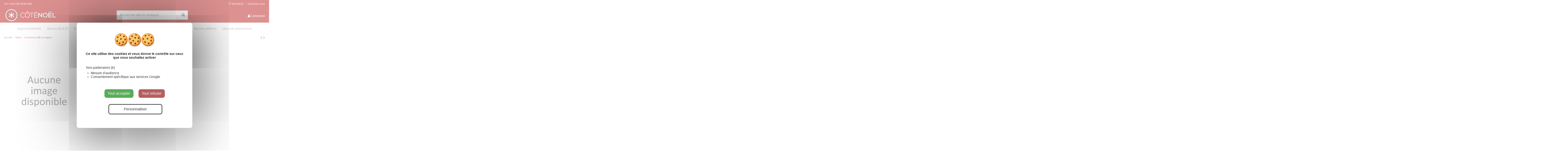

--- FILE ---
content_type: text/html; charset=utf-8
request_url: https://www.cotenoel.com/solde/191-lot-6-boules-o8-cm-argent.html
body_size: 18269
content:
<!doctype html>
<html lang="fr">

<head>
    
        
  <meta charset="utf-8">


  <meta http-equiv="x-ua-compatible" content="ie=edge">



    <link rel="canonical" href="https://www.cotenoel.com/solde/191-lot-6-boules-o8-cm-argent.html">

  <title>Lot 6 boules Ø8 cm Argent</title>
<script data-keepinline="true">
    var ajaxGetProductUrl = '';

    /* datalayer */
    dataLayer = window.dataLayer || [];
            let cdcDatalayer = {"event":"view_item","pageCategory":"product","ecommerce":{"currency":"EUR","value":"4.35","items":[{"item_id":"191-0","item_name":"Lot 6 boules Ø8 cm Argent","item_reference":"022051","item_category":"Solde","price":"4.35","price_tax_exc":"4.35","price_tax_inc":"5.22","wholesale_price":"1.45","quantity":1,"google_business_vertical":"retail"}]},"google_tag_params":{"ecomm_pagetype":"product","ecomm_prodid":"191-0","ecomm_totalvalue":5.22,"ecomm_totalvalue_tax_exc":4.35,"ecomm_category":"Solde"}};
    dataLayer.push(cdcDatalayer);
    
    /* call to GTM Tag */
    function gtag(){ dataLayer.push(arguments); }
    gtag('consent', 'default', {
        'ad_storage': 'denied',
        'analytics_storage': 'denied',
        'functionality_storage': 'granted',
        'personalization_storage': 'denied',
        'security_storage': 'granted',
        'ad_user_data': 'denied',
        'ad_personalization': 'denied',
    });

    (function(w,d,s,l,i){w[l]=w[l]||[];w[l].push({'gtm.start':
            new Date().getTime(),event:'gtm.js'});var f=d.getElementsByTagName(s)[0],
        j=d.createElement(s),dl=l!='dataLayer'?'&l='+l:'';j.async=true;j.src=
        'https://www.googletagmanager.com/gtm.js?id='+i+dl;f.parentNode.insertBefore(j,f);
    })(window,document,'script','dataLayer','GTM-KDK3QS3');

    /* async call to avoid cache system for dynamic data */
        var cdcgtmreq = new XMLHttpRequest();
    cdcgtmreq.onreadystatechange = function() {
        if (cdcgtmreq.readyState == XMLHttpRequest.DONE ) {
            if (cdcgtmreq.status == 200) {
                var datalayerJs = cdcgtmreq.responseText;
                try {
                    var datalayerObj = JSON.parse(datalayerJs);
                    dataLayer = dataLayer || [];
                    dataLayer.push(datalayerObj);
                } catch(e) {
                    console.log("[CDCGTM] error while parsing json");
                }

                            }
            dataLayer.push({
                'event': 'datalayer_ready'
            });
        }
    };
    cdcgtmreq.open("GET", "//www.cotenoel.com/module/cdc_googletagmanager/async?action=user" /*+ "?" + new Date().getTime()*/, true);
    cdcgtmreq.setRequestHeader('X-Requested-With', 'XMLHttpRequest');
    cdcgtmreq.send();
    </script>
  <meta name="description" content="Boules Argent diam. 8 cm Boîte de 6">
  <meta name="keywords" content="">
    
      <link rel="canonical" href="https://www.cotenoel.com/solde/191-lot-6-boules-o8-cm-argent.html">
    

   



    <meta property="og:type" content="product">
    <meta property="og:url" content="https://www.cotenoel.com/solde/191-lot-6-boules-o8-cm-argent.html">
    <meta property="og:title" content="Lot 6 boules Ø8 cm Argent">
    <meta property="og:site_name" content="BallKit">
    <meta property="og:description" content="Boules Argent diam. 8 cm Boîte de 6">
    <meta property="og:image" content="">







  


    <link rel="alternate" hreflang="fr" href="https://www.cotenoel.com/solde/191-lot-6-boules-o8-cm-argent.html" />




      <meta name="viewport" content="initial-scale=1,user-scalable=no,maximum-scale=1,width=device-width">
  




  <link rel="icon" type="image/vnd.microsoft.icon" href="https://www.cotenoel.com/img/favicon-2.ico?1650886198">
  <link rel="shortcut icon" type="image/x-icon" href="https://www.cotenoel.com/img/favicon-2.ico?1650886198">
    


      <link href="https://fonts.googleapis.com/css?family=Mada:400,700" rel="stylesheet">
    



    <link rel="stylesheet" href="https://www.cotenoel.com/themes/ballkit/assets/css/theme.css" type="text/css" media="all">
  <link rel="stylesheet" href="https://www.cotenoel.com/modules/nkmgls/views/css/front.css" type="text/css" media="all">
  <link rel="stylesheet" href="https://www.cotenoel.com/modules/vatchecker/views/css/front.css" type="text/css" media="all">
  <link rel="stylesheet" href="https://www.cotenoel.com/modules/iqitcountdown/views/css/front.css" type="text/css" media="all">
  <link rel="stylesheet" href="https://www.cotenoel.com/js/jquery/ui/themes/base/minified/jquery-ui.min.css" type="text/css" media="all">
  <link rel="stylesheet" href="https://www.cotenoel.com/js/jquery/ui/themes/base/minified/jquery.ui.theme.min.css" type="text/css" media="all">
  <link rel="stylesheet" href="https://www.cotenoel.com/modules/bmspscookies/views/css/bmspscookies.css" type="text/css" media="all">
  <link rel="stylesheet" href="https://www.cotenoel.com/modules/iqitelementor/views/css/frontend.min.css" type="text/css" media="all">
  <link rel="stylesheet" href="https://www.cotenoel.com/modules/iqitmegamenu/views/css/front.css" type="text/css" media="all">
  <link rel="stylesheet" href="https://www.cotenoel.com/modules/iqitsizecharts/views/css/front.css" type="text/css" media="all">
  <link rel="stylesheet" href="https://www.cotenoel.com/modules/iqitthemeeditor/views/css/custom_s_2.css" type="text/css" media="all">
  <link rel="stylesheet" href="https://www.cotenoel.com/modules/iqitwishlist/views/css/front.css" type="text/css" media="all">
  <link rel="stylesheet" href="https://www.cotenoel.com/modules/iqitextendedproduct/views/css/front.css" type="text/css" media="all">
  <link rel="stylesheet" href="https://www.cotenoel.com/modules/iqitsociallogin/views/css/front.css" type="text/css" media="all">
  <link rel="stylesheet" href="https://www.cotenoel.com/themes/ballkit/modules/ps_legalcompliance/views/css/aeuc_front.css" type="text/css" media="all">
  <link rel="stylesheet" href="https://www.cotenoel.com/modules/advanceddateofdelivery/views/css/front_17.css" type="text/css" media="all">
  <link rel="stylesheet" href="https://www.cotenoel.com/modules/advanceddateofdelivery/views/css/font-awesome.min.css" type="text/css" media="all">
  <link rel="stylesheet" href="https://www.cotenoel.com/modules/advanceddateofdelivery/views/css/plugin/fancybox/jquery.fancybox.css" type="text/css" media="all">
  <link rel="stylesheet" href="https://www.cotenoel.com/modules/iqitmegamenu/views/css/iqitmegamenu_s_2.css" type="text/css" media="all">
  <link rel="stylesheet" href="https://www.cotenoel.com/themes/ballkit/assets/css/font-awesome/css/font-awesome.css" type="text/css" media="all">
  <link rel="stylesheet" href="https://www.cotenoel.com/js/jquery/ui/themes/base/jquery.ui.core.css" type="text/css" media="all">
  <link rel="stylesheet" href="https://www.cotenoel.com/modules/pm_advancedsearch4/views/css/pm_advancedsearch4-17.css" type="text/css" media="all">
  <link rel="stylesheet" href="https://www.cotenoel.com/modules/pm_advancedsearch4/views/css/pm_advancedsearch4_dynamic.css" type="text/css" media="all">
  <link rel="stylesheet" href="https://www.cotenoel.com/modules/pm_advancedsearch4/views/css/selectize/selectize.css" type="text/css" media="all">
  <link rel="stylesheet" href="https://www.cotenoel.com/themes/ballkit/assets/css/custom.css" type="text/css" media="all">

  <!-- Stylesheet BMServices Webpack  - compliled css -->
    <link rel="stylesheet" href="/themes/ballkit/assets/css/child-theme.css" type="text/css" media="all">




   <script type="text/javascript" src="/js/jquery/jquery-1.11.0.min.js"></script>

  <script type="text/javascript" src="https://www.cotenoel.com/modules/bmspscookies/views/js/tarteaucitron.js-1.19.0/tarteaucitron.min.js" ></script>
  <script type="text/javascript" src="https://www.cotenoel.com/modules/bmspscookies/views/js/bmspscookies.js" ></script>


  <script type="text/javascript">
        var ASSearchUrl = "https:\/\/www.cotenoel.com\/module\/pm_advancedsearch4\/advancedsearch4";
        var Chronopost = {"ajax_endpoint":"https:\/\/www.cotenoel.com\/module\/chronopost\/ajax?ajax=1"};
        var as4_orderBySalesAsc = "Meilleures ventes en dernier";
        var as4_orderBySalesDesc = "Meilleures ventes en premier";
        var elementorFrontendConfig = {"isEditMode":"","stretchedSectionContainer":"","instagramToken":false,"is_rtl":false,"ajax_csfr_token_url":"https:\/\/www.cotenoel.com\/module\/iqitelementor\/Actions?process=handleCsfrToken&ajax=1"};
        var iqitTheme = {"rm_sticky":"0","rm_breakpoint":0,"op_preloader":"0","cart_style":"floating","cart_confirmation":"modal","h_layout":"1","f_fixed":"","f_layout":"1","h_absolute":"0","h_sticky":"0","hw_width":"inherit","mm_content":"accordion","hm_submenu_width":"default","h_search_type":"full","pl_lazyload":true,"pl_infinity":false,"pl_rollover":true,"pl_crsl_autoplay":false,"pl_slider_ld":5,"pl_slider_d":4,"pl_slider_t":3,"pl_slider_p":2,"pp_thumbs":"bottom","pp_zoom":"inner","pp_image_layout":"carousel","pp_tabs":"tabh","pl_grid_qty":false};
        var iqitcountdown_days = "d.";
        var iqitextendedproduct = {"speed":false,"hook":false};
        var iqitfdc_from = 0;
        var iqitmegamenu = {"sticky":"false","containerSelector":"#wrapper > .container"};
        var iqitwishlist = {"nbProducts":0};
        var prestashop = {"cart":{"products":[],"totals":{"total":{"type":"total","label":"Total","amount":0,"value":"0,00\u00a0\u20ac"},"total_including_tax":{"type":"total","label":"Total TTC","amount":0,"value":"0,00\u00a0\u20ac"},"total_excluding_tax":{"type":"total","label":"Total HT :","amount":0,"value":"0,00\u00a0\u20ac"}},"subtotals":{"products":{"type":"products","label":"Sous-total","amount":0,"value":"0,00\u00a0\u20ac"},"discounts":null,"shipping":{"type":"shipping","label":"Livraison","amount":0,"value":""},"tax":{"type":"tax","label":"Taxes","amount":0,"value":"0,00\u00a0\u20ac"}},"products_count":0,"summary_string":"0 articles","vouchers":{"allowed":0,"added":[]},"discounts":[],"minimalPurchase":0,"minimalPurchaseRequired":""},"currency":{"id":1,"name":"Euro","iso_code":"EUR","iso_code_num":"978","sign":"\u20ac"},"customer":{"lastname":null,"firstname":null,"email":null,"birthday":null,"newsletter":null,"newsletter_date_add":null,"optin":null,"website":null,"company":null,"siret":null,"ape":null,"is_logged":false,"gender":{"type":null,"name":null},"addresses":[]},"language":{"name":"Fran\u00e7ais (French)","iso_code":"fr","locale":"fr-FR","language_code":"fr","is_rtl":"0","date_format_lite":"d\/m\/Y","date_format_full":"d\/m\/Y H:i:s","id":1},"page":{"title":"","canonical":"https:\/\/www.cotenoel.com\/solde\/191-lot-6-boules-o8-cm-argent.html","meta":{"title":"Lot 6 boules \u00d88 cm Argent","description":"Boules Argent diam. 8 cm Bo\u00eete de 6","keywords":"","robots":"index"},"page_name":"product","body_classes":{"lang-fr":true,"lang-rtl":false,"country-FR":true,"currency-EUR":true,"layout-full-width":true,"page-product":true,"tax-display-enabled":true,"product-id-191":true,"product-Lot 6 boules \u00d88 cm Argent":true,"product-id-category-95":true,"product-id-manufacturer-0":true,"product-id-supplier-0":true,"product-available-for-order":true},"admin_notifications":[]},"shop":{"name":"BallKit","logo":"https:\/\/www.cotenoel.com\/img\/cote-noel-logo-16508861982.jpg","stores_icon":"https:\/\/www.cotenoel.com\/img\/logo_stores.png","favicon":"https:\/\/www.cotenoel.com\/img\/favicon-2.ico"},"urls":{"base_url":"https:\/\/www.cotenoel.com\/","current_url":"https:\/\/www.cotenoel.com\/solde\/191-lot-6-boules-o8-cm-argent.html","shop_domain_url":"https:\/\/www.cotenoel.com","img_ps_url":"https:\/\/www.cotenoel.com\/img\/","img_cat_url":"https:\/\/www.cotenoel.com\/img\/c\/","img_lang_url":"https:\/\/www.cotenoel.com\/img\/l\/","img_prod_url":"https:\/\/www.cotenoel.com\/img\/p\/","img_manu_url":"https:\/\/www.cotenoel.com\/img\/m\/","img_sup_url":"https:\/\/www.cotenoel.com\/img\/su\/","img_ship_url":"https:\/\/www.cotenoel.com\/img\/s\/","img_store_url":"https:\/\/www.cotenoel.com\/img\/st\/","img_col_url":"https:\/\/www.cotenoel.com\/img\/co\/","img_url":"https:\/\/www.cotenoel.com\/themes\/ballkit\/assets\/img\/","css_url":"https:\/\/www.cotenoel.com\/themes\/ballkit\/assets\/css\/","js_url":"https:\/\/www.cotenoel.com\/themes\/ballkit\/assets\/js\/","pic_url":"https:\/\/www.cotenoel.com\/upload\/","pages":{"address":"https:\/\/www.cotenoel.com\/adresse","addresses":"https:\/\/www.cotenoel.com\/adresses","authentication":"https:\/\/www.cotenoel.com\/connexion","cart":"https:\/\/www.cotenoel.com\/panier","category":"https:\/\/www.cotenoel.com\/index.php?controller=category","cms":"https:\/\/www.cotenoel.com\/index.php?controller=cms","contact":"https:\/\/www.cotenoel.com\/nous-contacter","discount":"https:\/\/www.cotenoel.com\/reduction","guest_tracking":"https:\/\/www.cotenoel.com\/suivi-commande-invite","history":"https:\/\/www.cotenoel.com\/historique-commandes","identity":"https:\/\/www.cotenoel.com\/identite","index":"https:\/\/www.cotenoel.com\/","my_account":"https:\/\/www.cotenoel.com\/mon-compte","order_confirmation":"https:\/\/www.cotenoel.com\/confirmation-commande","order_detail":"https:\/\/www.cotenoel.com\/index.php?controller=order-detail","order_follow":"https:\/\/www.cotenoel.com\/suivi-commande","order":"https:\/\/www.cotenoel.com\/commande","order_return":"https:\/\/www.cotenoel.com\/index.php?controller=order-return","order_slip":"https:\/\/www.cotenoel.com\/avoirs","pagenotfound":"https:\/\/www.cotenoel.com\/page-introuvable","password":"https:\/\/www.cotenoel.com\/recuperation-mot-de-passe","pdf_invoice":"https:\/\/www.cotenoel.com\/index.php?controller=pdf-invoice","pdf_order_return":"https:\/\/www.cotenoel.com\/index.php?controller=pdf-order-return","pdf_order_slip":"https:\/\/www.cotenoel.com\/index.php?controller=pdf-order-slip","prices_drop":"https:\/\/www.cotenoel.com\/promotions","product":"https:\/\/www.cotenoel.com\/index.php?controller=product","search":"https:\/\/www.cotenoel.com\/recherche","sitemap":"https:\/\/www.cotenoel.com\/plan-site","stores":"https:\/\/www.cotenoel.com\/magasins","supplier":"https:\/\/www.cotenoel.com\/fournisseur","register":"https:\/\/www.cotenoel.com\/connexion?create_account=1","order_login":"https:\/\/www.cotenoel.com\/commande?login=1"},"alternative_langs":[],"theme_assets":"\/themes\/ballkit\/assets\/","actions":{"logout":"https:\/\/www.cotenoel.com\/?mylogout="},"no_picture_image":{"bySize":{"small_default":{"url":"https:\/\/www.cotenoel.com\/img\/p\/fr-default-small_default.jpg","width":98,"height":127},"cart_default":{"url":"https:\/\/www.cotenoel.com\/img\/p\/fr-default-cart_default.jpg","width":125,"height":162},"home_default":{"url":"https:\/\/www.cotenoel.com\/img\/p\/fr-default-home_default.jpg","width":236,"height":305},"large_default":{"url":"https:\/\/www.cotenoel.com\/img\/p\/fr-default-large_default.jpg","width":381,"height":492},"medium_default":{"url":"https:\/\/www.cotenoel.com\/img\/p\/fr-default-medium_default.jpg","width":452,"height":584},"thickbox_default":{"url":"https:\/\/www.cotenoel.com\/img\/p\/fr-default-thickbox_default.jpg","width":1100,"height":1422}},"small":{"url":"https:\/\/www.cotenoel.com\/img\/p\/fr-default-small_default.jpg","width":98,"height":127},"medium":{"url":"https:\/\/www.cotenoel.com\/img\/p\/fr-default-large_default.jpg","width":381,"height":492},"large":{"url":"https:\/\/www.cotenoel.com\/img\/p\/fr-default-thickbox_default.jpg","width":1100,"height":1422},"legend":""}},"configuration":{"display_taxes_label":true,"display_prices_tax_incl":false,"is_catalog":true,"show_prices":true,"opt_in":{"partner":false},"quantity_discount":{"type":"discount","label":"Remise sur prix unitaire"},"voucher_enabled":0,"return_enabled":0},"field_required":[],"breadcrumb":{"links":[{"title":"Accueil","url":"https:\/\/www.cotenoel.com\/"},{"title":"Solde","url":"https:\/\/www.cotenoel.com\/95-solde"},{"title":"Lot 6 boules \u00d88 cm Argent","url":"https:\/\/www.cotenoel.com\/solde\/191-lot-6-boules-o8-cm-argent.html"}],"count":3},"link":{"protocol_link":"https:\/\/","protocol_content":"https:\/\/"},"time":1769285905,"static_token":"b3243bc243613ecbbc65ac36f852f1df","token":"ac568e5d450269f9edc4e4b4a8c5a728","debug":false};
        var psemailsubscription_subscription = "https:\/\/www.cotenoel.com\/module\/ps_emailsubscription\/subscription";
      </script>

<script type="text/javascript" src="/themes/ballkit/node_modules/readmore-js/readmore.min.js"></script>


  <script type="text/javascript" src="/themes/ballkit/assets/js/child-theme.js"></script>



  
    
<script type="text/javascript">
	var asap_display = 0;
	
		var adod_text_single_date = "Livraison estimée avec ce transporteur le";
		var adod_text_dates = "Livraison estimée avec ce transporteur entre le";
		var adod_text_and = "et le";
	
</script>
                    <script>
                        var SD_CART_URL = '/modules/sarbacanedesktop/';
                        var SD_VALIDATE = 0;
                    </script>
                    <script src="/modules/sarbacanedesktop/views/js/cartupdate.js"></script>



    
    <meta property="product:pretax_price:amount" content="4.35">
    <meta property="product:pretax_price:currency" content="EUR">
    <meta property="product:price:amount" content="4.35">
    <meta property="product:price:currency" content="EUR">
            <meta property="product:weight:value" content="0.200000">
        <meta property="product:weight:units" content="kg">
    
    

    </head>

<body id="product" class="lang-fr country-fr currency-eur layout-full-width page-product tax-display-enabled product-id-191 product-lot-6-boules-8-cm-argent product-id-category-95 product-id-manufacturer-0 product-id-supplier-0 product-available-for-order body-desktop-header-style-w-1">


    <!-- Google Tag Manager (noscript) -->
<noscript><iframe src="https://www.googletagmanager.com/ns.html?id=GTM-KDK3QS3"
height="0" width="0" style="display:none;visibility:hidden"></iframe></noscript>
<!-- End Google Tag Manager (noscript) -->



<main id="main-page-content"  >
    
            

    <header id="header" class="desktop-header-style-w-1">
        
            
  <div class="header-banner">
    
  </div>




            <nav class="header-nav">
        <div class="container">
    
        <div class="row justify-content-between">
            <div class="col col-auto col-md left-nav">
                                
      
    <div id="iqithtmlandbanners-block-11"  class="d-inline-block">
        <div class="rte-content d-inline-block">
            <p> Tel :  +3333 (0)2 38 94 10 80</p>
        </div>
    </div>


  

            </div>
            <div class="col col-auto center-nav text-center">
                
             </div>
            <div class="col col-auto col-md right-nav text-right">
                <div class="d-inline-block">
    <a href="//www.cotenoel.com/module/iqitwishlist/view">
        <i class="fa fa-heart-o fa-fw" aria-hidden="true"></i> Wishlist (<span
                id="iqitwishlist-nb"></span>)
    </a>
</div>
            <div class="block-iqitlinksmanager block-iqitlinksmanager-7 block-links-inline d-inline-block">
            <ul>
                                                            <li>
                            <a
                                    href="https://www.cotenoel.com/fr/formulaires?id_form=7&amp;type=contactez-nous-cote-noel"
                                                                                                    >
                                Contactez-nous
                            </a>
                        </li>
                                                </ul>
        </div>
    
             </div>
        </div>

                        </div>
            </nav>
        



<div id="desktop-header" class="desktop-header-style-1">
            
<div class="header-top">
    <div id="desktop-header-container" class="container">
        <div class="row align-items-center">
                            <div class="col col-auto col-header-left">
                    <div id="desktop_logo">
                        <a href="https://www.cotenoel.com/">
                            <img class="logo img-fluid"
                                 src="https://www.cotenoel.com/img/cote-noel-logo-16508861982.jpg"                                  alt="BallKit">
                        </a>
                    </div>
                    
                </div>
                <div class="col col-header-center">
                                        <!-- Block search module TOP -->

<!-- Block search module TOP -->
<div id="search_widget" class="search-widget" data-search-controller-url="https://www.cotenoel.com/module/iqitsearch/searchiqit">
    <form method="get" action="https://www.cotenoel.com/module/iqitsearch/searchiqit">
        <div class="input-group">
            <input type="text" name="s" value="" data-all-text="Afficher tous les résultats"
                   data-blog-text="Blog post"
                   data-product-text="Product"
                   data-brands-text="Marque"
                   autocomplete="off" autocorrect="off" autocapitalize="off" spellcheck="false"
                   placeholder="Rechercher dans le catalogue" class="form-control form-search-control" />
            <button type="submit" class="search-btn">
                <i class="fa fa-search"></i>
            </button>
        </div>
    </form>
</div>
<!-- /Block search module TOP -->

<!-- /Block search module TOP -->


                    
                </div>
                        <div class="col col-auto col-header-right text-right">
                                
                <div id="user_info">
            <a
                href="https://www.cotenoel.com/mon-compte"
                title="Identifiez-vous"
                rel="nofollow"
        ><i class="fa fa-user" aria-hidden="true"></i>
            <span>Connexion</span>
        </a>
    </div>

                
                
            </div>
            <div class="col-12">
                <div class="row">
                    
                </div>
            </div>
        </div>
    </div>
</div>
<div class="container iqit-megamenu-container"><div id="iqitmegamenu-wrapper" class="iqitmegamenu-wrapper iqitmegamenu-all">
	<div class="container container-iqitmegamenu">
		<div id="iqitmegamenu-horizontal" class="iqitmegamenu  clearfix" role="navigation">

						
			<nav id="cbp-hrmenu" class="cbp-hrmenu cbp-horizontal cbp-hrsub-narrow">
				<ul>
											<li id="cbp-hrmenu-tab-33"
							class="cbp-hrmenu-tab cbp-hrmenu-tab-33  cbp-has-submeu">
							<a href="https://www.cotenoel.com/66-sapins-artificiels" class="nav-link" 
										>
										

										<span class="cbp-tab-title">
											Sapins Artificiels											<i class="fa fa-angle-down cbp-submenu-aindicator"></i></span>
																			</a>
																			<div class="cbp-hrsub col-12">
											<div class="cbp-hrsub-inner">
												<div class="container iqitmegamenu-submenu-container">
													
																																													




<div class="row menu_row menu-element  first_rows menu-element-id-1">
                

                                                




    <div class="col-4 cbp-menu-column cbp-menu-element menu-element-id-2 ">
        <div class="cbp-menu-column-inner">
                        
                
                
                    
                                                    <div class="row cbp-categories-row">
                                                                                                            <div class="col-12">
                                            <div class="cbp-category-link-w"><a href="https://www.cotenoel.com/73-sapins"
                                                                                class="cbp-column-title nav-link cbp-category-title">Sapins</a>
                                                                                                                                            </div>
                                        </div>
                                                                                                </div>
                                            
                
            

            
            </div>    </div>
                                    




    <div class="col-4 cbp-menu-column cbp-menu-element menu-element-id-3 ">
        <div class="cbp-menu-column-inner">
                        
                
                
                    
                                                    <div class="row cbp-categories-row">
                                                                                                            <div class="col-12">
                                            <div class="cbp-category-link-w"><a href="https://www.cotenoel.com/74-sapins-geants"
                                                                                class="cbp-column-title nav-link cbp-category-title">Sapins Géants</a>
                                                                                                                                            </div>
                                        </div>
                                                                                                </div>
                                            
                
            

            
            </div>    </div>
                            
                </div>
																													
																									</div>
											</div>
										</div>
																</li>
												<li id="cbp-hrmenu-tab-35"
							class="cbp-hrmenu-tab cbp-hrmenu-tab-35  cbp-has-submeu">
							<a href="https://www.cotenoel.com/68-decors-2d-3d" class="nav-link" 
										>
										

										<span class="cbp-tab-title">
											Décors 2D & 3D											<i class="fa fa-angle-down cbp-submenu-aindicator"></i></span>
																			</a>
																			<div class="cbp-hrsub col-12">
											<div class="cbp-hrsub-inner">
												<div class="container iqitmegamenu-submenu-container">
													
																																													




<div class="row menu_row menu-element  first_rows menu-element-id-1">
                

                                                




    <div class="col-2 cbp-menu-column cbp-menu-element menu-element-id-7 ">
        <div class="cbp-menu-column-inner">
                        
                
                
                    
                                                    <div class="row cbp-categories-row">
                                                                                                            <div class="col-12">
                                            <div class="cbp-category-link-w"><a href="https://www.cotenoel.com/132-decors-3d-polyresine"
                                                                                class="cbp-column-title nav-link cbp-category-title">Décors 3D Polyrésine</a>
                                                                                                                                            </div>
                                        </div>
                                                                                                </div>
                                            
                
            

            
            </div>    </div>
                                    




    <div class="col-2 cbp-menu-column cbp-menu-element menu-element-id-4 ">
        <div class="cbp-menu-column-inner">
                        
                
                
                    
                                                    <div class="row cbp-categories-row">
                                                                                                            <div class="col-12">
                                            <div class="cbp-category-link-w"><a href="https://www.cotenoel.com/80-structures-fibre-de-verre"
                                                                                class="cbp-column-title nav-link cbp-category-title">Structures fibre de verre</a>
                                                                                                                                                    
    <ul class="cbp-links cbp-category-tree"><li  class="cbp-hrsub-haslevel2" ><div class="cbp-category-link-w"><a href="https://www.cotenoel.com/96-fibre-de-verre-2d">Fibre de verre 2D</a>
    <ul class="cbp-hrsub-level2"><li ><div class="cbp-category-link-w"><a href="https://www.cotenoel.com/111-animaux">Animaux</a></div></li><li ><div class="cbp-category-link-w"><a href="https://www.cotenoel.com/114-themes">Thèmes</a></div></li><li ><div class="cbp-category-link-w"><a href="https://www.cotenoel.com/115-paravent">Paravent</a></div></li><li ><div class="cbp-category-link-w"><a href="https://www.cotenoel.com/116-decors-et-formes">Décors et Formes</a></div></li><li ><div class="cbp-category-link-w"><a href="https://www.cotenoel.com/129-lettrage">Lettrage</a></div></li></ul>
</div></li><li  class="cbp-hrsub-haslevel2" ><div class="cbp-category-link-w"><a href="https://www.cotenoel.com/97-fibre-de-verre-3d">Fibre de verre 3D</a>
    <ul class="cbp-hrsub-level2"><li ><div class="cbp-category-link-w"><a href="https://www.cotenoel.com/110-personnages-3d">Personnages 3D</a></div></li><li ><div class="cbp-category-link-w"><a href="https://www.cotenoel.com/117-themes">Thèmes</a></div></li><li ><div class="cbp-category-link-w"><a href="https://www.cotenoel.com/118-decors-et-formes">Décors et Formes</a></div></li></ul>
</div></li><li ><div class="cbp-category-link-w"><a href="https://www.cotenoel.com/126-accessoires-d-installation">Accessoires d&#039;installation</a></div></li></ul>

                                                                                            </div>
                                        </div>
                                                                                                </div>
                                            
                
            

            
            </div>    </div>
                                    




    <div class="col-2 cbp-menu-column cbp-menu-element menu-element-id-2 ">
        <div class="cbp-menu-column-inner">
                        
                
                
                    
                                                    <div class="row cbp-categories-row">
                                                                                                            <div class="col-12">
                                            <div class="cbp-category-link-w"><a href="https://www.cotenoel.com/78-decors-3d-polystyrene"
                                                                                class="cbp-column-title nav-link cbp-category-title">Décors 3D polystyrène</a>
                                                                                                                                            </div>
                                        </div>
                                                                                                </div>
                                            
                
            

            
            </div>    </div>
                                    




    <div class="col-2 cbp-menu-column cbp-menu-element menu-element-id-5 ">
        <div class="cbp-menu-column-inner">
                        
                
                
                    
                                                    <div class="row cbp-categories-row">
                                                                                                            <div class="col-12">
                                            <div class="cbp-category-link-w"><a href="https://www.cotenoel.com/109-resine-illuminee"
                                                                                class="cbp-column-title nav-link cbp-category-title">Résine illuminée</a>
                                                                                                                                            </div>
                                        </div>
                                                                                                </div>
                                            
                
            

            
            </div>    </div>
                                    




    <div class="col-2 cbp-menu-column cbp-menu-element menu-element-id-8 ">
        <div class="cbp-menu-column-inner">
                        
                                                            <span class="cbp-column-title nav-link transition-300">Artificiels </span>
                                    
                
                                            <ul class="cbp-links cbp-valinks cbp-valinks-vertical">
                                                                                                <li><a href="https://www.cotenoel.com/75-cones-et-pyramides"
                                           >Cônes et Pyramides</a>
                                    </li>
                                                                                                                                <li><a href="https://www.cotenoel.com/92-jabots-boules-et-couronnes"
                                           >Jabots, boules et couronnes</a>
                                    </li>
                                                                                                                                <li><a href="https://www.cotenoel.com/93-lianes"
                                           >Lianes</a>
                                    </li>
                                                                                    </ul>
                    
                
            

            
            </div>    </div>
                            
                </div>
																													
																									</div>
											</div>
										</div>
																</li>
												<li id="cbp-hrmenu-tab-36"
							class="cbp-hrmenu-tab cbp-hrmenu-tab-36  cbp-has-submeu">
							<a href="https://www.cotenoel.com/69-decors-neige" class="nav-link" 
										>
										

										<span class="cbp-tab-title">
											Décors Neige											<i class="fa fa-angle-down cbp-submenu-aindicator"></i></span>
																			</a>
																			<div class="cbp-hrsub col-12">
											<div class="cbp-hrsub-inner">
												<div class="container iqitmegamenu-submenu-container">
													
																																													




<div class="row menu_row menu-element  first_rows menu-element-id-1">
                

                                                




    <div class="col-3 cbp-menu-column cbp-menu-element menu-element-id-2 ">
        <div class="cbp-menu-column-inner">
                        
                
                
                    
                                                    <div class="row cbp-categories-row">
                                                                                                            <div class="col-12">
                                            <div class="cbp-category-link-w"><a href="https://www.cotenoel.com/106-tapis-neige"
                                                                                class="cbp-column-title nav-link cbp-category-title">Tapis neige</a>
                                                                                                                                            </div>
                                        </div>
                                                                                                </div>
                                            
                
            

            
            </div>    </div>
                                    




    <div class="col-3 cbp-menu-column cbp-menu-element menu-element-id-3 ">
        <div class="cbp-menu-column-inner">
                        
                
                
                    
                                                    <div class="row cbp-categories-row">
                                                                                                            <div class="col-12">
                                            <div class="cbp-category-link-w"><a href="https://www.cotenoel.com/107-neige-artificielle"
                                                                                class="cbp-column-title nav-link cbp-category-title">Neige artificielle</a>
                                                                                                                                            </div>
                                        </div>
                                                                                                </div>
                                            
                
            

            
            </div>    </div>
                                    




    <div class="col-3 cbp-menu-column cbp-menu-element menu-element-id-4 ">
        <div class="cbp-menu-column-inner">
                        
                
                
                    
                                                    <div class="row cbp-categories-row">
                                                                                                            <div class="col-12">
                                            <div class="cbp-category-link-w"><a href="https://www.cotenoel.com/108-ouate"
                                                                                class="cbp-column-title nav-link cbp-category-title">Ouate</a>
                                                                                                                                            </div>
                                        </div>
                                                                                                </div>
                                            
                
            

            
            </div>    </div>
                            
                </div>
																													
																									</div>
											</div>
										</div>
																</li>
												<li id="cbp-hrmenu-tab-37"
							class="cbp-hrmenu-tab cbp-hrmenu-tab-37  cbp-has-submeu">
							<a href="https://www.cotenoel.com/70-boules-et-formes" class="nav-link" 
										>
										

										<span class="cbp-tab-title">
											Boules et Formes											<i class="fa fa-angle-down cbp-submenu-aindicator"></i></span>
																			</a>
																			<div class="cbp-hrsub col-12">
											<div class="cbp-hrsub-inner">
												<div class="container iqitmegamenu-submenu-container">
													
																																													




<div class="row menu_row menu-element  first_rows menu-element-id-1">
                

                                                




    <div class="col-3 cbp-menu-column cbp-menu-element menu-element-id-2 ">
        <div class="cbp-menu-column-inner">
                        
                
                
                    
                                                    <div class="row cbp-categories-row">
                                                                                                            <div class="col-12">
                                            <div class="cbp-category-link-w"><a href="https://www.cotenoel.com/81-boules-standard-emboitables"
                                                                                class="cbp-column-title nav-link cbp-category-title">Boules standard emboîtables</a>
                                                                                                                                            </div>
                                        </div>
                                                                                                </div>
                                            
                
            

            
            </div>    </div>
                                    




    <div class="col-3 cbp-menu-column cbp-menu-element menu-element-id-3 ">
        <div class="cbp-menu-column-inner">
                        
                
                
                    
                                                    <div class="row cbp-categories-row">
                                                                                                            <div class="col-12">
                                            <div class="cbp-category-link-w"><a href="https://www.cotenoel.com/82-boules-standard"
                                                                                class="cbp-column-title nav-link cbp-category-title">Boules standard</a>
                                                                                                                                            </div>
                                        </div>
                                                                                                </div>
                                            
                
            

            
            </div>    </div>
                                    




    <div class="col-3 cbp-menu-column cbp-menu-element menu-element-id-4 ">
        <div class="cbp-menu-column-inner">
                        
                
                
                    
                                                    <div class="row cbp-categories-row">
                                                                                                            <div class="col-12">
                                            <div class="cbp-category-link-w"><a href="https://www.cotenoel.com/83-boules-personnalisables"
                                                                                class="cbp-column-title nav-link cbp-category-title">Boules personnalisables</a>
                                                                                                                                            </div>
                                        </div>
                                                                                                </div>
                                            
                
            

            
            </div>    </div>
                                    




    <div class="col-3 cbp-menu-column cbp-menu-element menu-element-id-9 ">
        <div class="cbp-menu-column-inner">
                        
                
                
                    
                                                    <div class="row cbp-categories-row">
                                                                                                            <div class="col-12">
                                            <div class="cbp-category-link-w"><a href="https://www.cotenoel.com/105-formes-a-suspendre"
                                                                                class="cbp-column-title nav-link cbp-category-title">Formes à suspendre</a>
                                                                                                                                            </div>
                                        </div>
                                                                                                </div>
                                            
                
            

            
            </div>    </div>
                            
                </div>
																															




<div class="row menu_row menu-element  first_rows menu-element-id-5">
                

                                                




    <div class="col-3 cbp-menu-column cbp-menu-element menu-element-id-6 ">
        <div class="cbp-menu-column-inner">
                        
                
                
                    
                                                    <div class="row cbp-categories-row">
                                                                                                            <div class="col-12">
                                            <div class="cbp-category-link-w"><a href="https://www.cotenoel.com/84-boules-geantes"
                                                                                class="cbp-column-title nav-link cbp-category-title">Boules géantes</a>
                                                                                                                                            </div>
                                        </div>
                                                                                                </div>
                                            
                
            

            
            </div>    </div>
                                    




    <div class="col-3 cbp-menu-column cbp-menu-element menu-element-id-7 ">
        <div class="cbp-menu-column-inner">
                        
                
                
                    
                                                    <div class="row cbp-categories-row">
                                                                                                            <div class="col-12">
                                            <div class="cbp-category-link-w"><a href="https://www.cotenoel.com/85-suspensions-et-grappes"
                                                                                class="cbp-column-title nav-link cbp-category-title">Suspensions et grappes</a>
                                                                                                                                            </div>
                                        </div>
                                                                                                </div>
                                            
                
            

            
            </div>    </div>
                                    




    <div class="col-3 cbp-menu-column cbp-menu-element menu-element-id-8 ">
        <div class="cbp-menu-column-inner">
                        
                
                
                    
                                                    <div class="row cbp-categories-row">
                                                                                                            <div class="col-12">
                                            <div class="cbp-category-link-w"><a href="https://www.cotenoel.com/86-etoiles-emboitables"
                                                                                class="cbp-column-title nav-link cbp-category-title">Étoiles emboîtables</a>
                                                                                                                                            </div>
                                        </div>
                                                                                                </div>
                                            
                
            

            
            </div>    </div>
                            
                </div>
																													
																									</div>
											</div>
										</div>
																</li>
												<li id="cbp-hrmenu-tab-38"
							class="cbp-hrmenu-tab cbp-hrmenu-tab-38  cbp-has-submeu">
							<a href="https://www.cotenoel.com/71-accessoires-decoratifs" class="nav-link" 
										>
										

										<span class="cbp-tab-title">
											Accessoires Décoratifs											<i class="fa fa-angle-down cbp-submenu-aindicator"></i></span>
																			</a>
																			<div class="cbp-hrsub col-12">
											<div class="cbp-hrsub-inner">
												<div class="container iqitmegamenu-submenu-container">
													
																																													




<div class="row menu_row menu-element  first_rows menu-element-id-1">
                

                                                




    <div class="col-3 cbp-menu-column cbp-menu-element menu-element-id-2 ">
        <div class="cbp-menu-column-inner">
                        
                
                
                    
                                                    <div class="row cbp-categories-row">
                                                                                                            <div class="col-12">
                                            <div class="cbp-category-link-w"><a href="https://www.cotenoel.com/87-noeuds"
                                                                                class="cbp-column-title nav-link cbp-category-title">Nœuds</a>
                                                                                                                                            </div>
                                        </div>
                                                                                                </div>
                                            
                
            

            
            </div>    </div>
                                    




    <div class="col-3 cbp-menu-column cbp-menu-element menu-element-id-4 ">
        <div class="cbp-menu-column-inner">
                        
                
                
                    
                                                    <div class="row cbp-categories-row">
                                                                                                            <div class="col-12">
                                            <div class="cbp-category-link-w"><a href="https://www.cotenoel.com/89-papiers-rubans-bolducs"
                                                                                class="cbp-column-title nav-link cbp-category-title">Papiers,  rubans &amp; bolducs</a>
                                                                                                                                            </div>
                                        </div>
                                                                                                </div>
                                            
                
            

            
            </div>    </div>
                                    




    <div class="col-3 cbp-menu-column cbp-menu-element menu-element-id-6 ">
        <div class="cbp-menu-column-inner">
                        
                
                
                    
                                                    <div class="row cbp-categories-row">
                                                                                                            <div class="col-12">
                                            <div class="cbp-category-link-w"><a href="https://www.cotenoel.com/90-guirlandes"
                                                                                class="cbp-column-title nav-link cbp-category-title">Guirlandes</a>
                                                                                                                                            </div>
                                        </div>
                                                                                                </div>
                                            
                
            

            
            </div>    </div>
                                    




    <div class="col-3 cbp-menu-column cbp-menu-element menu-element-id-7 ">
        <div class="cbp-menu-column-inner">
                        
                
                
                    
                                                    <div class="row cbp-categories-row">
                                                                                                            <div class="col-12">
                                            <div class="cbp-category-link-w"><a href="https://www.cotenoel.com/91-fournitures"
                                                                                class="cbp-column-title nav-link cbp-category-title">Fournitures</a>
                                                                                                                                            </div>
                                        </div>
                                                                                                </div>
                                            
                
            

            
            </div>    </div>
                            
                </div>
																															




<div class="row menu_row menu-element  first_rows menu-element-id-5">
                

                                                




    <div class="col-3 cbp-menu-column cbp-menu-element menu-element-id-10 ">
        <div class="cbp-menu-column-inner">
                        
                
                
                    
                                                    <div class="row cbp-categories-row">
                                                                                                            <div class="col-12">
                                            <div class="cbp-category-link-w"><a href="https://www.cotenoel.com/94-decors-divers"
                                                                                class="cbp-column-title nav-link cbp-category-title">Décors divers</a>
                                                                                                                                            </div>
                                        </div>
                                                                                                </div>
                                            
                
            

            
            </div>    </div>
                            
                </div>
																													
																									</div>
											</div>
										</div>
																</li>
												<li id="cbp-hrmenu-tab-39"
							class="cbp-hrmenu-tab cbp-hrmenu-tab-39  cbp-has-submeu">
							<a href="https://www.cotenoel.com/72-illuminations" class="nav-link" 
										>
										

										<span class="cbp-tab-title">
											Illuminations											<i class="fa fa-angle-down cbp-submenu-aindicator"></i></span>
																			</a>
																			<div class="cbp-hrsub col-12">
											<div class="cbp-hrsub-inner">
												<div class="container iqitmegamenu-submenu-container">
													
																																													




<div class="row menu_row menu-element  first_rows menu-element-id-1">
                

                                                




    <div class="col-3 cbp-menu-column cbp-menu-element menu-element-id-2 ">
        <div class="cbp-menu-column-inner">
                        
                
                
                    
                                                    <div class="row cbp-categories-row">
                                                                                                            <div class="col-12">
                                            <div class="cbp-category-link-w"><a href="https://www.cotenoel.com/98-decors-3d-illumines-resine"
                                                                                class="cbp-column-title nav-link cbp-category-title">Décors 3D illuminés résine</a>
                                                                                                                                            </div>
                                        </div>
                                                                                                </div>
                                            
                
            

            
            </div>    </div>
                                    




    <div class="col-3 cbp-menu-column cbp-menu-element menu-element-id-3 ">
        <div class="cbp-menu-column-inner">
                        
                
                
                    
                                                    <div class="row cbp-categories-row">
                                                                                                            <div class="col-12">
                                            <div class="cbp-category-link-w"><a href="https://www.cotenoel.com/99-structure-fibre-de-verre-illuminee"
                                                                                class="cbp-column-title nav-link cbp-category-title">Structure fibre de verre illuminée</a>
                                                                                                                                                    
    <ul class="cbp-links cbp-category-tree"><li ><div class="cbp-category-link-w"><a href="https://www.cotenoel.com/102-traversees-de-rues">Traversées de rues</a></div></li><li ><div class="cbp-category-link-w"><a href="https://www.cotenoel.com/103-decors-poteaux">Décors Poteaux</a></div></li><li  class="cbp-hrsub-haslevel2" ><div class="cbp-category-link-w"><a href="https://www.cotenoel.com/100-fibre-de-verre-2d-illuminee">Fibre de verre 2D illuminée</a>
    <ul class="cbp-hrsub-level2"><li ><div class="cbp-category-link-w"><a href="https://www.cotenoel.com/122-themes">Thèmes</a></div></li><li ><div class="cbp-category-link-w"><a href="https://www.cotenoel.com/123-paravent">Paravent</a></div></li><li ><div class="cbp-category-link-w"><a href="https://www.cotenoel.com/124-animaux">Animaux</a></div></li><li ><div class="cbp-category-link-w"><a href="https://www.cotenoel.com/125-decors-et-formes">Décors et Formes</a></div></li><li ><div class="cbp-category-link-w"><a href="https://www.cotenoel.com/130-lettrage">Lettrage</a></div></li></ul>
</div></li><li  class="cbp-hrsub-haslevel2" ><div class="cbp-category-link-w"><a href="https://www.cotenoel.com/101-fibre-de-verre-3d-illuminee">Fibre de verre 3D illuminée</a>
    <ul class="cbp-hrsub-level2"><li ><div class="cbp-category-link-w"><a href="https://www.cotenoel.com/119-themes">Thèmes</a></div></li><li ><div class="cbp-category-link-w"><a href="https://www.cotenoel.com/120-personnages-3d-illumines">Personnages 3D illuminés</a></div></li><li ><div class="cbp-category-link-w"><a href="https://www.cotenoel.com/121-decors-et-formes">Décors et Formes</a></div></li></ul>
</div></li></ul>

                                                                                            </div>
                                        </div>
                                                                                                </div>
                                            
                
            

            
            </div>    </div>
                                    




    <div class="col-3 cbp-menu-column cbp-menu-element menu-element-id-4 ">
        <div class="cbp-menu-column-inner">
                        
                
                
                    
                                                    <div class="row cbp-categories-row">
                                                                                                            <div class="col-12">
                                            <div class="cbp-category-link-w"><a href="https://www.cotenoel.com/104-cordons-et-guirlandes"
                                                                                class="cbp-column-title nav-link cbp-category-title">Cordons et Guirlandes</a>
                                                                                                                                            </div>
                                        </div>
                                                                                                </div>
                                            
                
            

            
            </div>    </div>
                            
                </div>
																													
																									</div>
											</div>
										</div>
																</li>
												<li id="cbp-hrmenu-tab-40"
							class="cbp-hrmenu-tab cbp-hrmenu-tab-40 ">
							<a href="https://www.cotenoel.com/95-solde" class="nav-link" 
										>
										

										<span class="cbp-tab-title">
											Bonnes Affaires</span>
																			</a>
																</li>
												<li id="cbp-hrmenu-tab-42"
							class="cbp-hrmenu-tab cbp-hrmenu-tab-42 ">
							<a href="https://www.cotenoel.com/content/58-idees-de-realisations" class="nav-link" 
										>
										

										<span class="cbp-tab-title">
											Idées de réalisations</span>
																			</a>
																</li>
											</ul>
				</nav>
			</div>
		</div>
		<div id="sticky-cart-wrapper"></div>
	</div>

		<div id="_desktop_iqitmegamenu-mobile">
		<div id="iqitmegamenu-mobile"
			class="mobile-menu js-mobile-menu  d-flex flex-column">

			<div class="mm-panel__header  mobile-menu__header-wrapper px-2 py-2">
				<div class="mobile-menu__header js-mobile-menu__header">

					<button type="button" class="mobile-menu__back-btn js-mobile-menu__back-btn btn">
						<span aria-hidden="true" class="fa fa-angle-left  align-middle mr-4"></span>
						<span class="mobile-menu__title js-mobile-menu__title paragraph-p1 align-middle"></span>
					</button>
					
				</div>
				<button type="button" class="btn btn-icon mobile-menu__close js-mobile-menu__close" aria-label="Close"
					data-toggle="dropdown">
					<span aria-hidden="true" class="fa fa-times"></span>
				</button>
			</div>

			<div class="position-relative mobile-menu__content flex-grow-1 mx-c16 my-c24 ">
				<ul
					class=" w-100  m-0 mm-panel__scroller mobile-menu__scroller px-4 py-4">
					<li class="mobile-menu__above-content"></li>
													



			
	<li class="mobile-menu__tab  d-flex flex-wrap js-mobile-menu__tab"><a  href="https://www.cotenoel.com/66-sapins-artificiels"  class="flex-fill mobile-menu__link js-mobile-menu__link-accordion--has-submenu  ">Sapins Artificiels</a><span class="mobile-menu__arrow js-mobile-menu__link-accordion--has-submenu"><i class="fa fa-angle-down mobile-menu__expand-icon" aria-hidden="true"></i><i class="fa fa-angle-up mobile-menu__close-icon" aria-hidden="true"></i></span><div class="mobile-menu__tab-row-break"></div>
	<ul class="mobile-menu__submenu  mobile-menu__submenu--accordion js-mobile-menu__submenu"><li class="mobile-menu__tab  d-flex flex-wrap js-mobile-menu__tab"><a  href="https://www.cotenoel.com/73-sapins"  class="flex-fill mobile-menu__link ">Sapins</a></li><li class="mobile-menu__tab  d-flex flex-wrap js-mobile-menu__tab"><a  href="https://www.cotenoel.com/74-sapins-geants"  class="flex-fill mobile-menu__link ">Sapins Géants</a></li><li class="mobile-menu__tab  d-flex flex-wrap js-mobile-menu__tab"><a  href="https://www.cotenoel.com/75-cones-et-pyramides"  class="flex-fill mobile-menu__link ">Cônes et Pyramides</a></li><li class="mobile-menu__tab  d-flex flex-wrap js-mobile-menu__tab"><a  href="https://www.cotenoel.com/92-jabots-boules-et-couronnes"  class="flex-fill mobile-menu__link ">Jabots, boules et couronnes</a></li><li class="mobile-menu__tab  d-flex flex-wrap js-mobile-menu__tab"><a  href="https://www.cotenoel.com/93-lianes"  class="flex-fill mobile-menu__link ">Lianes</a></li></ul>	</li><li class="mobile-menu__tab  d-flex flex-wrap js-mobile-menu__tab"><a  href="https://www.cotenoel.com/68-decors-2d-3d"  class="flex-fill mobile-menu__link js-mobile-menu__link-accordion--has-submenu  ">Décors 2D &amp; 3D</a><span class="mobile-menu__arrow js-mobile-menu__link-accordion--has-submenu"><i class="fa fa-angle-down mobile-menu__expand-icon" aria-hidden="true"></i><i class="fa fa-angle-up mobile-menu__close-icon" aria-hidden="true"></i></span><div class="mobile-menu__tab-row-break"></div>
	<ul class="mobile-menu__submenu  mobile-menu__submenu--accordion js-mobile-menu__submenu"><li class="mobile-menu__tab  d-flex flex-wrap js-mobile-menu__tab"><a  href="https://www.cotenoel.com/132-decors-3d-polyresine"  class="flex-fill mobile-menu__link ">Décors 3D Polyrésine</a></li><li class="mobile-menu__tab  d-flex flex-wrap js-mobile-menu__tab"><a  href="https://www.cotenoel.com/80-structures-fibre-de-verre"  class="flex-fill mobile-menu__link js-mobile-menu__link-accordion--has-submenu  ">Structures fibre de verre</a><span class="mobile-menu__arrow js-mobile-menu__link-accordion--has-submenu"><i class="fa fa-angle-down mobile-menu__expand-icon" aria-hidden="true"></i><i class="fa fa-angle-up mobile-menu__close-icon" aria-hidden="true"></i></span><div class="mobile-menu__tab-row-break"></div>
	<ul class="mobile-menu__submenu  mobile-menu__submenu--accordion js-mobile-menu__submenu"><li class="mobile-menu__tab  d-flex flex-wrap js-mobile-menu__tab"><a  href="https://www.cotenoel.com/96-fibre-de-verre-2d"  class="flex-fill mobile-menu__link js-mobile-menu__link-accordion--has-submenu  ">Fibre de verre 2D</a><span class="mobile-menu__arrow js-mobile-menu__link-accordion--has-submenu"><i class="fa fa-angle-down mobile-menu__expand-icon" aria-hidden="true"></i><i class="fa fa-angle-up mobile-menu__close-icon" aria-hidden="true"></i></span><div class="mobile-menu__tab-row-break"></div>
	<ul class="mobile-menu__submenu  mobile-menu__submenu--accordion js-mobile-menu__submenu"><li class="mobile-menu__tab  d-flex flex-wrap js-mobile-menu__tab"><a  href="https://www.cotenoel.com/111-animaux"  class="flex-fill mobile-menu__link ">Animaux</a></li><li class="mobile-menu__tab  d-flex flex-wrap js-mobile-menu__tab"><a  href="https://www.cotenoel.com/114-themes"  class="flex-fill mobile-menu__link ">Thèmes</a></li><li class="mobile-menu__tab  d-flex flex-wrap js-mobile-menu__tab"><a  href="https://www.cotenoel.com/115-paravent"  class="flex-fill mobile-menu__link ">Paravent</a></li><li class="mobile-menu__tab  d-flex flex-wrap js-mobile-menu__tab"><a  href="https://www.cotenoel.com/116-decors-et-formes"  class="flex-fill mobile-menu__link ">Décors et Formes</a></li><li class="mobile-menu__tab  d-flex flex-wrap js-mobile-menu__tab"><a  href="https://www.cotenoel.com/129-lettrage"  class="flex-fill mobile-menu__link ">Lettrage</a></li></ul>	</li><li class="mobile-menu__tab  d-flex flex-wrap js-mobile-menu__tab"><a  href="https://www.cotenoel.com/97-fibre-de-verre-3d"  class="flex-fill mobile-menu__link js-mobile-menu__link-accordion--has-submenu  ">Fibre de verre 3D</a><span class="mobile-menu__arrow js-mobile-menu__link-accordion--has-submenu"><i class="fa fa-angle-down mobile-menu__expand-icon" aria-hidden="true"></i><i class="fa fa-angle-up mobile-menu__close-icon" aria-hidden="true"></i></span><div class="mobile-menu__tab-row-break"></div>
	<ul class="mobile-menu__submenu  mobile-menu__submenu--accordion js-mobile-menu__submenu"><li class="mobile-menu__tab  d-flex flex-wrap js-mobile-menu__tab"><a  href="https://www.cotenoel.com/110-personnages-3d"  class="flex-fill mobile-menu__link ">Personnages 3D</a></li><li class="mobile-menu__tab  d-flex flex-wrap js-mobile-menu__tab"><a  href="https://www.cotenoel.com/117-themes"  class="flex-fill mobile-menu__link ">Thèmes</a></li><li class="mobile-menu__tab  d-flex flex-wrap js-mobile-menu__tab"><a  href="https://www.cotenoel.com/118-decors-et-formes"  class="flex-fill mobile-menu__link ">Décors et Formes</a></li></ul>	</li><li class="mobile-menu__tab  d-flex flex-wrap js-mobile-menu__tab"><a  href="https://www.cotenoel.com/126-accessoires-d-installation"  class="flex-fill mobile-menu__link ">Accessoires d&#039;installation</a></li></ul>	</li><li class="mobile-menu__tab  d-flex flex-wrap js-mobile-menu__tab"><a  href="https://www.cotenoel.com/78-decors-3d-polystyrene"  class="flex-fill mobile-menu__link ">Décors 3D polystyrène</a></li><li class="mobile-menu__tab  d-flex flex-wrap js-mobile-menu__tab"><a  href="https://www.cotenoel.com/109-resine-illuminee"  class="flex-fill mobile-menu__link ">Résine illuminée</a></li></ul>	</li><li class="mobile-menu__tab  d-flex flex-wrap js-mobile-menu__tab"><a  href="https://www.cotenoel.com/69-decors-neige"  class="flex-fill mobile-menu__link js-mobile-menu__link-accordion--has-submenu  ">Décors Neige</a><span class="mobile-menu__arrow js-mobile-menu__link-accordion--has-submenu"><i class="fa fa-angle-down mobile-menu__expand-icon" aria-hidden="true"></i><i class="fa fa-angle-up mobile-menu__close-icon" aria-hidden="true"></i></span><div class="mobile-menu__tab-row-break"></div>
	<ul class="mobile-menu__submenu  mobile-menu__submenu--accordion js-mobile-menu__submenu"><li class="mobile-menu__tab  d-flex flex-wrap js-mobile-menu__tab"><a  href="https://www.cotenoel.com/106-tapis-neige"  class="flex-fill mobile-menu__link ">Tapis neige</a></li><li class="mobile-menu__tab  d-flex flex-wrap js-mobile-menu__tab"><a  href="https://www.cotenoel.com/107-neige-artificielle"  class="flex-fill mobile-menu__link ">Neige artificielle</a></li><li class="mobile-menu__tab  d-flex flex-wrap js-mobile-menu__tab"><a  href="https://www.cotenoel.com/108-ouate"  class="flex-fill mobile-menu__link ">Ouate</a></li></ul>	</li><li class="mobile-menu__tab  d-flex flex-wrap js-mobile-menu__tab"><a  href="https://www.cotenoel.com/70-boules-et-formes"  class="flex-fill mobile-menu__link js-mobile-menu__link-accordion--has-submenu  ">Boules Et Formes</a><span class="mobile-menu__arrow js-mobile-menu__link-accordion--has-submenu"><i class="fa fa-angle-down mobile-menu__expand-icon" aria-hidden="true"></i><i class="fa fa-angle-up mobile-menu__close-icon" aria-hidden="true"></i></span><div class="mobile-menu__tab-row-break"></div>
	<ul class="mobile-menu__submenu  mobile-menu__submenu--accordion js-mobile-menu__submenu"><li class="mobile-menu__tab  d-flex flex-wrap js-mobile-menu__tab"><a  href="https://www.cotenoel.com/81-boules-standard-emboitables"  class="flex-fill mobile-menu__link ">Boules standard emboîtables</a></li><li class="mobile-menu__tab  d-flex flex-wrap js-mobile-menu__tab"><a  href="https://www.cotenoel.com/82-boules-standard"  class="flex-fill mobile-menu__link ">Boules standard</a></li><li class="mobile-menu__tab  d-flex flex-wrap js-mobile-menu__tab"><a  href="https://www.cotenoel.com/83-boules-personnalisables"  class="flex-fill mobile-menu__link ">Boules personnalisables</a></li><li class="mobile-menu__tab  d-flex flex-wrap js-mobile-menu__tab"><a  href="https://www.cotenoel.com/84-boules-geantes"  class="flex-fill mobile-menu__link ">Boules géantes</a></li><li class="mobile-menu__tab  d-flex flex-wrap js-mobile-menu__tab"><a  href="https://www.cotenoel.com/85-suspensions-et-grappes"  class="flex-fill mobile-menu__link ">Suspensions et grappes</a></li><li class="mobile-menu__tab  d-flex flex-wrap js-mobile-menu__tab"><a  href="https://www.cotenoel.com/86-etoiles-emboitables"  class="flex-fill mobile-menu__link ">Étoiles emboîtables</a></li><li class="mobile-menu__tab  d-flex flex-wrap js-mobile-menu__tab"><a  href="https://www.cotenoel.com/105-formes-a-suspendre"  class="flex-fill mobile-menu__link ">Formes à suspendre</a></li></ul>	</li><li class="mobile-menu__tab  d-flex flex-wrap js-mobile-menu__tab"><a  href="https://www.cotenoel.com/71-accessoires-decoratifs"  class="flex-fill mobile-menu__link js-mobile-menu__link-accordion--has-submenu  ">Accessoires décoratifs</a><span class="mobile-menu__arrow js-mobile-menu__link-accordion--has-submenu"><i class="fa fa-angle-down mobile-menu__expand-icon" aria-hidden="true"></i><i class="fa fa-angle-up mobile-menu__close-icon" aria-hidden="true"></i></span><div class="mobile-menu__tab-row-break"></div>
	<ul class="mobile-menu__submenu  mobile-menu__submenu--accordion js-mobile-menu__submenu"><li class="mobile-menu__tab  d-flex flex-wrap js-mobile-menu__tab"><a  href="https://www.cotenoel.com/87-noeuds"  class="flex-fill mobile-menu__link ">Nœuds</a></li><li class="mobile-menu__tab  d-flex flex-wrap js-mobile-menu__tab"><a  href="https://www.cotenoel.com/88-noeuds-automatiques"  class="flex-fill mobile-menu__link ">Nœuds automatiques</a></li><li class="mobile-menu__tab  d-flex flex-wrap js-mobile-menu__tab"><a  href="https://www.cotenoel.com/89-papiers-rubans-bolducs"  class="flex-fill mobile-menu__link ">Papiers,  rubans &amp; bolducs</a></li><li class="mobile-menu__tab  d-flex flex-wrap js-mobile-menu__tab"><a  href="https://www.cotenoel.com/90-guirlandes"  class="flex-fill mobile-menu__link ">Guirlandes</a></li><li class="mobile-menu__tab  d-flex flex-wrap js-mobile-menu__tab"><a  href="https://www.cotenoel.com/91-fournitures"  class="flex-fill mobile-menu__link ">Fournitures</a></li><li class="mobile-menu__tab  d-flex flex-wrap js-mobile-menu__tab"><a  href="https://www.cotenoel.com/94-decors-divers"  class="flex-fill mobile-menu__link ">Décors divers</a></li></ul>	</li><li class="mobile-menu__tab  d-flex flex-wrap js-mobile-menu__tab"><a  href="https://www.cotenoel.com/72-illuminations"  class="flex-fill mobile-menu__link js-mobile-menu__link-accordion--has-submenu  ">Illuminations</a><span class="mobile-menu__arrow js-mobile-menu__link-accordion--has-submenu"><i class="fa fa-angle-down mobile-menu__expand-icon" aria-hidden="true"></i><i class="fa fa-angle-up mobile-menu__close-icon" aria-hidden="true"></i></span><div class="mobile-menu__tab-row-break"></div>
	<ul class="mobile-menu__submenu  mobile-menu__submenu--accordion js-mobile-menu__submenu"><li class="mobile-menu__tab  d-flex flex-wrap js-mobile-menu__tab"><a  href="https://www.cotenoel.com/98-decors-3d-illumines-resine"  class="flex-fill mobile-menu__link ">Décors 3D illuminés résine</a></li><li class="mobile-menu__tab  d-flex flex-wrap js-mobile-menu__tab"><a  href="https://www.cotenoel.com/99-structure-fibre-de-verre-illuminee"  class="flex-fill mobile-menu__link js-mobile-menu__link-accordion--has-submenu  ">Structure fibre de verre illuminée</a><span class="mobile-menu__arrow js-mobile-menu__link-accordion--has-submenu"><i class="fa fa-angle-down mobile-menu__expand-icon" aria-hidden="true"></i><i class="fa fa-angle-up mobile-menu__close-icon" aria-hidden="true"></i></span><div class="mobile-menu__tab-row-break"></div>
	<ul class="mobile-menu__submenu  mobile-menu__submenu--accordion js-mobile-menu__submenu"><li class="mobile-menu__tab  d-flex flex-wrap js-mobile-menu__tab"><a  href="https://www.cotenoel.com/102-traversees-de-rues"  class="flex-fill mobile-menu__link ">Traversées de rues</a></li><li class="mobile-menu__tab  d-flex flex-wrap js-mobile-menu__tab"><a  href="https://www.cotenoel.com/103-decors-poteaux"  class="flex-fill mobile-menu__link ">Décors Poteaux</a></li><li class="mobile-menu__tab  d-flex flex-wrap js-mobile-menu__tab"><a  href="https://www.cotenoel.com/100-fibre-de-verre-2d-illuminee"  class="flex-fill mobile-menu__link js-mobile-menu__link-accordion--has-submenu  ">Fibre de verre 2D illuminée</a><span class="mobile-menu__arrow js-mobile-menu__link-accordion--has-submenu"><i class="fa fa-angle-down mobile-menu__expand-icon" aria-hidden="true"></i><i class="fa fa-angle-up mobile-menu__close-icon" aria-hidden="true"></i></span><div class="mobile-menu__tab-row-break"></div>
	<ul class="mobile-menu__submenu  mobile-menu__submenu--accordion js-mobile-menu__submenu"><li class="mobile-menu__tab  d-flex flex-wrap js-mobile-menu__tab"><a  href="https://www.cotenoel.com/122-themes"  class="flex-fill mobile-menu__link ">Thèmes</a></li><li class="mobile-menu__tab  d-flex flex-wrap js-mobile-menu__tab"><a  href="https://www.cotenoel.com/123-paravent"  class="flex-fill mobile-menu__link ">Paravent</a></li><li class="mobile-menu__tab  d-flex flex-wrap js-mobile-menu__tab"><a  href="https://www.cotenoel.com/124-animaux"  class="flex-fill mobile-menu__link ">Animaux</a></li><li class="mobile-menu__tab  d-flex flex-wrap js-mobile-menu__tab"><a  href="https://www.cotenoel.com/125-decors-et-formes"  class="flex-fill mobile-menu__link ">Décors et Formes</a></li><li class="mobile-menu__tab  d-flex flex-wrap js-mobile-menu__tab"><a  href="https://www.cotenoel.com/130-lettrage"  class="flex-fill mobile-menu__link ">Lettrage</a></li></ul>	</li><li class="mobile-menu__tab  d-flex flex-wrap js-mobile-menu__tab"><a  href="https://www.cotenoel.com/101-fibre-de-verre-3d-illuminee"  class="flex-fill mobile-menu__link js-mobile-menu__link-accordion--has-submenu  ">Fibre de verre 3D illuminée</a><span class="mobile-menu__arrow js-mobile-menu__link-accordion--has-submenu"><i class="fa fa-angle-down mobile-menu__expand-icon" aria-hidden="true"></i><i class="fa fa-angle-up mobile-menu__close-icon" aria-hidden="true"></i></span><div class="mobile-menu__tab-row-break"></div>
	<ul class="mobile-menu__submenu  mobile-menu__submenu--accordion js-mobile-menu__submenu"><li class="mobile-menu__tab  d-flex flex-wrap js-mobile-menu__tab"><a  href="https://www.cotenoel.com/119-themes"  class="flex-fill mobile-menu__link ">Thèmes</a></li><li class="mobile-menu__tab  d-flex flex-wrap js-mobile-menu__tab"><a  href="https://www.cotenoel.com/120-personnages-3d-illumines"  class="flex-fill mobile-menu__link ">Personnages 3D illuminés</a></li><li class="mobile-menu__tab  d-flex flex-wrap js-mobile-menu__tab"><a  href="https://www.cotenoel.com/121-decors-et-formes"  class="flex-fill mobile-menu__link ">Décors et Formes</a></li></ul>	</li></ul>	</li><li class="mobile-menu__tab  d-flex flex-wrap js-mobile-menu__tab"><a  href="https://www.cotenoel.com/104-cordons-et-guirlandes"  class="flex-fill mobile-menu__link ">Cordons et Guirlandes</a></li></ul>	</li><li class="mobile-menu__tab  d-flex flex-wrap js-mobile-menu__tab"><a  href="https://www.cotenoel.com/content/58-idees-de-realisations"  class="flex-fill mobile-menu__link ">Idées de réalisations</a></li>	
												<li class="mobile-menu__below-content"> </li>
				</ul>
			</div>

			<div class="js-top-menu-bottom mobile-menu__footer justify-content-between px-4 py-4">
				

			<div class="d-flex align-items-start mobile-menu__language-currency js-mobile-menu__language-currency">

			
									


<div class="mobile-menu__language-selector d-inline-block mr-4">
    Français
    <div class="mobile-menu__language-currency-dropdown">
        <ul>
                                             </ul>
    </div>
</div>							

			
									

<div class="mobile-menu__currency-selector d-inline-block">
    EUR     €    <div class="mobile-menu__language-currency-dropdown">
        <ul>
                                                </ul>
    </div>
</div>							

			</div>


			<div class="mobile-menu__user">
			<a href="https://www.cotenoel.com/mon-compte" class="text-reset"><i class="fa fa-user" aria-hidden="true"></i>
				
									Connexion
								
			</a>
			</div>


			</div>
		</div>
	</div></div>


    </div>



    <div id="mobile-header" class="mobile-header-style-1">
                    <div id="mobile-header-sticky">
    <div class="container">
        <div class="mobile-main-bar">
            <div class="row no-gutters align-items-center row-mobile-header">
                <div class="col col-auto col-mobile-btn col-mobile-btn-menu col-mobile-menu-dropdown">
                    <a class="m-nav-btn" data-toggle="dropdown"><i class="fa fa-bars" aria-hidden="true"></i>
                        <span>Menu</span></a>
                    <div id="_mobile_iqitmegamenu-mobile" ></div>
                </div>
                <div id="mobile-btn-search" class="col col-auto col-mobile-btn col-mobile-btn-search">
                    <a class="m-nav-btn" data-toggle="dropdown"><i class="fa fa-search" aria-hidden="true"></i>
                        <span>Rechercher</span></a>
                    <div id="search-widget-mobile" class="dropdown-content dropdown-menu dropdown-mobile search-widget">
                        <form method="get" action="https://www.cotenoel.com/recherche">
                            <input type="hidden" name="controller" value="search">
                            <div class="input-group">
                                <input type="text" name="s" value=""
                                       placeholder="Rechercher" data-all-text="Montrer tous les résultats" class="form-control form-search-control">
                                <button type="submit" class="search-btn">
                                    <i class="fa fa-search"></i>
                                </button>
                            </div>
                        </form>
                    </div>
                </div>
                <div class="col col-mobile-logo text-center">
                    <a href="https://www.cotenoel.com/">
                        <img class="logo img-fluid"
                             src="https://www.cotenoel.com/img/cote-noel-logo-16508861982.jpg"                              alt="BallKit">
                    </a>
                </div>
                <div class="col col-auto col-mobile-btn col-mobile-btn-account">
                    <a href="https://www.cotenoel.com/mon-compte" class="m-nav-btn"><i class="fa fa-user" aria-hidden="true"></i>
                        <span>Connexion</span></a>
                </div>
                
                            </div>
        </div>
    </div>
</div>


            </div>

        
    </header>

    <section id="wrapper">
        
        

<div class="container">
<nav data-depth="3" class="breadcrumb">
                <div class="row align-items-center">
                <div class="col">
                    <ol itemscope itemtype="http://schema.org/BreadcrumbList">
                        
                                                            
                                    <li itemprop="itemListElement" itemscope itemtype="http://schema.org/ListItem">
                                <a style="color:#ba2624;" itemprop="item" href="https://www.cotenoel.com/">
                                            <span itemprop="name">Accueil</span>
                                        </a>
                                        <meta itemprop="position" content="1">
                                    </li>
                                
                                                            
                                    <li itemprop="itemListElement" itemscope itemtype="http://schema.org/ListItem">
                                <a style="color:#ba2624;" itemprop="item" href="https://www.cotenoel.com/95-solde">
                                            <span itemprop="name">Solde</span>
                                        </a>
                                        <meta itemprop="position" content="2">
                                    </li>
                                
                                                            
                                    <li itemprop="itemListElement" itemscope itemtype="http://schema.org/ListItem">
                                <span style="color:#ba2624;" itemprop="item" href="https://www.cotenoel.com/solde/191-lot-6-boules-o8-cm-argent.html">
                                            <span itemprop="name">Lot 6 boules Ø8 cm Argent</span>
                                        </span>
                                        <meta itemprop="position" content="3">
                                    </li>
                                
                                                    
                    </ol>
                </div>
                <div class="col col-auto"> <div id="iqitproductsnav">
            <a href="https://www.cotenoel.com/solde/190-lot-12-boules-o12-cm-rouge.html" title="Previous product">
           <i class="fa fa-angle-left" aria-hidden="true"></i>        </a>
                <a href="https://www.cotenoel.com/solde/192-lot-6-boules-o8-cm-rouge.html" title="Next product">
             <i class="fa fa-angle-right" aria-hidden="true"></i>        </a>
    </div>


</div>
            </div>
            </nav>
</div>
        <div id="inner-wrapper" class="container">
            
            
                
<aside id="notifications">
    
    
    
    </aside>
            

            

                
    <div id="content-wrapper">
        
        

    <section id="main">
        <div id="product-preloader"><i class="fa fa-circle-o-notch fa-spin"></i></div>
        <div id="main-product-wrapper" itemscope itemtype="https://schema.org/Product">
        <meta itemprop="url" content="https://www.cotenoel.com/solde/191-lot-6-boules-o8-cm-argent.html">

        <div class="row product-info-row">
            <div class="col-md-4 col-product-image">
                
                    <section class="page-content" id="content">
                        

                            
                                <div class="images-container images-container-bottom">
            
    <div class="product-cover">

        
            <ul class="product-flags">
                            </ul>
        

                <div id="product-images-large" class="product-images-large slick-slider">
                            <div>
                    <img src="https://www.cotenoel.com/img/p/fr-default-large_default.jpg"
                         data-image-large-src="https://www.cotenoel.com/img/p/fr-default-thickbox_default.jpg"
                         itemprop="image"
                         content="https://www.cotenoel.com/img/p/fr-default-large_default.jpg"
                         width="381"
                         height="492"
                         class="img-fluid"
                    >
                </div>
                    </div>
    </div>

        

    
     </div>
                            

                            
                                <div class="after-cover-tumbnails text-center"></div>
                            

                        
                    </section>
                
            </div>

            <div class="col-md-6 col-product-info">
                
                    <div class="product_header_container clearfix">

                        
                                                    

                        
                        <h1 class="h1 page-title" itemprop="name"><span>Lot 6 boules Ø8 cm Argent</span></h1>
                    
                                            
                                                                                

                    
                        


    <div class="product-prices">

        
                                        <div class="product-reference">
                    <label class="label">Référence </label>
                    <span itemprop="sku">022051</span>
                </div>
                                

        
            
        


            </div>






                    
                    </div>
                

                <div class="product-information">

                    
                    <div class="product-actions">
                        
                            <form action="https://www.cotenoel.com/panier" method="post" id="add-to-cart-or-refresh">
                                <input type="hidden" name="token" value="b3243bc243613ecbbc65ac36f852f1df">
                                <input type="hidden" name="id_product" value="191"
                                       id="product_page_product_id">
                                <input type="hidden" name="id_customization" value="0"
                                       id="product_customization_id">

                                
                                    
                                    <div class="product-variants">
    </div>
                                

                                
                                                                    

                                
                                    <div class="product-add-to-cart pt-3">
    </div>
                                
                                
                                
                                    <div id="product-description-short-191"
                                        itemprop="description" class="rte-content">Boules Argent diam. 8 cm Boîte de 6</div>
                                

                                
                                    <section class="product-discounts mb-3">
    
      <table class="table table-bordered table-product-discounts">
        <thead>
        <tr>
          <th>Quantité</th>
          <th>Remise sur prix unitaire</th>
          <th>Vous économisez</th>
        </tr>
        </thead>
        <tbody>
                  <tr data-discount-type="percentage" data-discount="2" data-discount-quantity="5">
            <td>5</td>
            <td>2%</td>
            <td>Jusqu'à 0,44 €</td>
          </tr>
                  <tr data-discount-type="percentage" data-discount="3" data-discount-quantity="11">
            <td>11</td>
            <td>3%</td>
            <td>Jusqu'à 1,44 €</td>
          </tr>
                  <tr data-discount-type="percentage" data-discount="5" data-discount-quantity="26">
            <td>26</td>
            <td>5%</td>
            <td>Jusqu'à 5,66 €</td>
          </tr>
                  <tr data-discount-type="percentage" data-discount="7" data-discount-quantity="51">
            <td>51</td>
            <td>7%</td>
            <td>Jusqu'à 15,53 €</td>
          </tr>
                  <tr data-discount-type="percentage" data-discount="10" data-discount-quantity="151">
            <td>151</td>
            <td>10%</td>
            <td>Jusqu'à 65,69 €</td>
          </tr>
                  <tr data-discount-type="percentage" data-discount="15" data-discount-quantity="251">
            <td>251</td>
            <td>15%</td>
            <td>Jusqu'à 163,78 €</td>
          </tr>
                  <tr data-discount-type="percentage" data-discount="20" data-discount-quantity="501">
            <td>501</td>
            <td>20%</td>
            <td>Jusqu'à 435,87 €</td>
          </tr>
                </tbody>
      </table>
    
</section>
                                

                                
                                    <div class="product-additional-info">
  
      
    <div id="iqithtmlandbanners-block-8">
        <div class="rte-content">
            <p><b style="color: #222222; font-family: Arial, Helvetica, sans-serif; font-size: small;">SUR COMMANDE</b></p>
        </div>
    </div>


  


      <div class="social-sharing">
      <ul>
                  <li class="facebook">
            <a href="https://www.facebook.com/sharer.php?u=https%3A%2F%2Fwww.cotenoel.com%2Fsolde%2F191-lot-6-boules-o8-cm-argent.html" title="Partager" target="_blank">
                              <i class="fa fa-facebook" aria-hidden="true"></i>
                          </a>
          </li>
                  <li class="twitter">
            <a href="https://twitter.com/intent/tweet?text=Lot+6+boules+%C3%988+cm+Argent https%3A%2F%2Fwww.cotenoel.com%2Fsolde%2F191-lot-6-boules-o8-cm-argent.html" title="Tweet" target="_blank">
                              <i class="fa fa-twitter" aria-hidden="true"></i>
                          </a>
          </li>
                  <li class="pinterest">
            <a href="https://www.pinterest.com/pin/create/button/?media=https%3A%2F%2Fwww.cotenoel.com%2F0%2Flot-6-boules-o8-cm-argent.jpg&amp;url=https%3A%2F%2Fwww.cotenoel.com%2Fsolde%2F191-lot-6-boules-o8-cm-argent.html" title="Pinterest" target="_blank">
                              <i class="fa fa-pinterest-p" aria-hidden="true"></i>
                          </a>
          </li>
              </ul>
    </div>
  

</div>
                                

                                
                            </form>
                        
    
                        
                            

                        

                    </div>
                </div>
            </div>

                        <div class="col-md-2 sidebar product-sidebar">

                                
                

            </div>
            
        </div>

                    

    <div class="tabs product-tabs">
        <ul id="product-infos-tabs" class="nav nav-tabs">
                            <li class="nav-item">
                    <a class="nav-link active" data-toggle="tab"
                       href="#description">
                        Description
                    </a>
                </li>
                        <!--[BMS]<li class="nav-item">
                <a class="nav-link" data-toggle="tab"
                   href="#product-details-tab">
                    Détails du produit
                </a>
            </li>-->
            
            
            
                    </ul>

        <div id="product-infos-tabs-content"  class="tab-content">
            <div class="tab-pane in active" id="description">
                
                    <div class="product-description">
                        <div class="rte-content">Boules Argent diam. 8 cm Boîte de 6</div>
                        
                    </div>
                
            </div>

            <div class="tab-pane "
                 id="product-details-tab"
            >

                
                    <div id="product-details" data-product="{&quot;id_shop_default&quot;:&quot;2&quot;,&quot;id_manufacturer&quot;:&quot;0&quot;,&quot;id_supplier&quot;:&quot;0&quot;,&quot;reference&quot;:&quot;022051&quot;,&quot;is_virtual&quot;:&quot;0&quot;,&quot;delivery_in_stock&quot;:&quot;&quot;,&quot;delivery_out_stock&quot;:&quot;&quot;,&quot;id_category_default&quot;:&quot;95&quot;,&quot;on_sale&quot;:&quot;0&quot;,&quot;online_only&quot;:&quot;0&quot;,&quot;ecotax&quot;:0,&quot;minimal_quantity&quot;:&quot;1&quot;,&quot;low_stock_threshold&quot;:null,&quot;low_stock_alert&quot;:&quot;0&quot;,&quot;price&quot;:&quot;4,35\u00a0\u20ac&quot;,&quot;unity&quot;:&quot;&quot;,&quot;unit_price_ratio&quot;:&quot;0.000000&quot;,&quot;additional_shipping_cost&quot;:&quot;0.000000&quot;,&quot;customizable&quot;:&quot;0&quot;,&quot;text_fields&quot;:&quot;0&quot;,&quot;uploadable_files&quot;:&quot;0&quot;,&quot;redirect_type&quot;:&quot;&quot;,&quot;id_type_redirected&quot;:&quot;0&quot;,&quot;available_for_order&quot;:&quot;1&quot;,&quot;available_date&quot;:&quot;0000-00-00&quot;,&quot;show_condition&quot;:&quot;0&quot;,&quot;condition&quot;:&quot;new&quot;,&quot;show_price&quot;:&quot;1&quot;,&quot;indexed&quot;:&quot;0&quot;,&quot;visibility&quot;:&quot;both&quot;,&quot;cache_default_attribute&quot;:&quot;0&quot;,&quot;advanced_stock_management&quot;:&quot;0&quot;,&quot;date_add&quot;:&quot;2021-01-20 12:11:11&quot;,&quot;date_upd&quot;:&quot;2021-04-02 11:24:12&quot;,&quot;pack_stock_type&quot;:&quot;3&quot;,&quot;meta_description&quot;:&quot;&quot;,&quot;meta_keywords&quot;:&quot;&quot;,&quot;meta_title&quot;:&quot;&quot;,&quot;link_rewrite&quot;:&quot;lot-6-boules-o8-cm-argent&quot;,&quot;name&quot;:&quot;Lot 6 boules \u00d88 cm Argent&quot;,&quot;description&quot;:&quot;Boules Argent diam. 8 cm Bo\u00eete de 6&quot;,&quot;description_short&quot;:&quot;Boules Argent diam. 8 cm Bo\u00eete de 6&quot;,&quot;available_now&quot;:&quot;&quot;,&quot;available_later&quot;:&quot;&quot;,&quot;id&quot;:191,&quot;id_product&quot;:191,&quot;out_of_stock&quot;:0,&quot;new&quot;:0,&quot;id_product_attribute&quot;:&quot;0&quot;,&quot;quantity_wanted&quot;:1,&quot;extraContent&quot;:[],&quot;allow_oosp&quot;:0,&quot;category&quot;:&quot;solde&quot;,&quot;category_name&quot;:&quot;Solde&quot;,&quot;link&quot;:&quot;https:\/\/www.cotenoel.com\/solde\/191-lot-6-boules-o8-cm-argent.html&quot;,&quot;attribute_price&quot;:0,&quot;price_tax_exc&quot;:4.35,&quot;price_without_reduction&quot;:4.35,&quot;reduction&quot;:0,&quot;specific_prices&quot;:false,&quot;quantity&quot;:7,&quot;quantity_all_versions&quot;:7,&quot;id_image&quot;:&quot;fr-default&quot;,&quot;features&quot;:[],&quot;attachments&quot;:[],&quot;virtual&quot;:0,&quot;pack&quot;:0,&quot;packItems&quot;:[],&quot;nopackprice&quot;:0,&quot;customization_required&quot;:false,&quot;rate&quot;:20,&quot;tax_name&quot;:&quot;TVA FR 20%&quot;,&quot;ecotax_rate&quot;:0,&quot;unit_price&quot;:&quot;&quot;,&quot;customizations&quot;:{&quot;fields&quot;:[]},&quot;id_customization&quot;:0,&quot;is_customizable&quot;:false,&quot;show_quantities&quot;:false,&quot;quantity_label&quot;:&quot;Produits&quot;,&quot;quantity_discounts&quot;:[{&quot;id_specific_price&quot;:&quot;576752&quot;,&quot;id_specific_price_rule&quot;:&quot;0&quot;,&quot;id_cart&quot;:&quot;0&quot;,&quot;id_product&quot;:&quot;191&quot;,&quot;id_shop&quot;:&quot;0&quot;,&quot;id_shop_group&quot;:&quot;0&quot;,&quot;id_currency&quot;:&quot;0&quot;,&quot;id_country&quot;:&quot;0&quot;,&quot;id_group&quot;:&quot;5&quot;,&quot;id_customer&quot;:&quot;0&quot;,&quot;id_product_attribute&quot;:&quot;0&quot;,&quot;price&quot;:&quot;-1.000000&quot;,&quot;from_quantity&quot;:&quot;5&quot;,&quot;reduction&quot;:&quot;0.020000&quot;,&quot;reduction_tax&quot;:&quot;0&quot;,&quot;reduction_type&quot;:&quot;percentage&quot;,&quot;from&quot;:&quot;0000-00-00 00:00:00&quot;,&quot;to&quot;:&quot;0000-00-00 00:00:00&quot;,&quot;score&quot;:&quot;50&quot;,&quot;quantity&quot;:&quot;5&quot;,&quot;real_value&quot;:2,&quot;discount&quot;:&quot;2%&quot;,&quot;save&quot;:&quot;0,44\u00a0\u20ac&quot;,&quot;nextQuantity&quot;:11},{&quot;id_specific_price&quot;:&quot;576753&quot;,&quot;id_specific_price_rule&quot;:&quot;0&quot;,&quot;id_cart&quot;:&quot;0&quot;,&quot;id_product&quot;:&quot;191&quot;,&quot;id_shop&quot;:&quot;0&quot;,&quot;id_shop_group&quot;:&quot;0&quot;,&quot;id_currency&quot;:&quot;0&quot;,&quot;id_country&quot;:&quot;0&quot;,&quot;id_group&quot;:&quot;5&quot;,&quot;id_customer&quot;:&quot;0&quot;,&quot;id_product_attribute&quot;:&quot;0&quot;,&quot;price&quot;:&quot;-1.000000&quot;,&quot;from_quantity&quot;:&quot;11&quot;,&quot;reduction&quot;:&quot;0.030000&quot;,&quot;reduction_tax&quot;:&quot;0&quot;,&quot;reduction_type&quot;:&quot;percentage&quot;,&quot;from&quot;:&quot;0000-00-00 00:00:00&quot;,&quot;to&quot;:&quot;0000-00-00 00:00:00&quot;,&quot;score&quot;:&quot;50&quot;,&quot;quantity&quot;:&quot;11&quot;,&quot;real_value&quot;:3,&quot;discount&quot;:&quot;3%&quot;,&quot;save&quot;:&quot;1,44\u00a0\u20ac&quot;,&quot;nextQuantity&quot;:26},{&quot;id_specific_price&quot;:&quot;576754&quot;,&quot;id_specific_price_rule&quot;:&quot;0&quot;,&quot;id_cart&quot;:&quot;0&quot;,&quot;id_product&quot;:&quot;191&quot;,&quot;id_shop&quot;:&quot;0&quot;,&quot;id_shop_group&quot;:&quot;0&quot;,&quot;id_currency&quot;:&quot;0&quot;,&quot;id_country&quot;:&quot;0&quot;,&quot;id_group&quot;:&quot;5&quot;,&quot;id_customer&quot;:&quot;0&quot;,&quot;id_product_attribute&quot;:&quot;0&quot;,&quot;price&quot;:&quot;-1.000000&quot;,&quot;from_quantity&quot;:&quot;26&quot;,&quot;reduction&quot;:&quot;0.050000&quot;,&quot;reduction_tax&quot;:&quot;0&quot;,&quot;reduction_type&quot;:&quot;percentage&quot;,&quot;from&quot;:&quot;0000-00-00 00:00:00&quot;,&quot;to&quot;:&quot;0000-00-00 00:00:00&quot;,&quot;score&quot;:&quot;50&quot;,&quot;quantity&quot;:&quot;26&quot;,&quot;real_value&quot;:5,&quot;discount&quot;:&quot;5%&quot;,&quot;save&quot;:&quot;5,66\u00a0\u20ac&quot;,&quot;nextQuantity&quot;:51},{&quot;id_specific_price&quot;:&quot;576755&quot;,&quot;id_specific_price_rule&quot;:&quot;0&quot;,&quot;id_cart&quot;:&quot;0&quot;,&quot;id_product&quot;:&quot;191&quot;,&quot;id_shop&quot;:&quot;0&quot;,&quot;id_shop_group&quot;:&quot;0&quot;,&quot;id_currency&quot;:&quot;0&quot;,&quot;id_country&quot;:&quot;0&quot;,&quot;id_group&quot;:&quot;5&quot;,&quot;id_customer&quot;:&quot;0&quot;,&quot;id_product_attribute&quot;:&quot;0&quot;,&quot;price&quot;:&quot;-1.000000&quot;,&quot;from_quantity&quot;:&quot;51&quot;,&quot;reduction&quot;:&quot;0.070000&quot;,&quot;reduction_tax&quot;:&quot;0&quot;,&quot;reduction_type&quot;:&quot;percentage&quot;,&quot;from&quot;:&quot;0000-00-00 00:00:00&quot;,&quot;to&quot;:&quot;0000-00-00 00:00:00&quot;,&quot;score&quot;:&quot;50&quot;,&quot;quantity&quot;:&quot;51&quot;,&quot;real_value&quot;:7.000000000000001,&quot;discount&quot;:&quot;7%&quot;,&quot;save&quot;:&quot;15,53\u00a0\u20ac&quot;,&quot;nextQuantity&quot;:151},{&quot;id_specific_price&quot;:&quot;576756&quot;,&quot;id_specific_price_rule&quot;:&quot;0&quot;,&quot;id_cart&quot;:&quot;0&quot;,&quot;id_product&quot;:&quot;191&quot;,&quot;id_shop&quot;:&quot;0&quot;,&quot;id_shop_group&quot;:&quot;0&quot;,&quot;id_currency&quot;:&quot;0&quot;,&quot;id_country&quot;:&quot;0&quot;,&quot;id_group&quot;:&quot;5&quot;,&quot;id_customer&quot;:&quot;0&quot;,&quot;id_product_attribute&quot;:&quot;0&quot;,&quot;price&quot;:&quot;-1.000000&quot;,&quot;from_quantity&quot;:&quot;151&quot;,&quot;reduction&quot;:&quot;0.100000&quot;,&quot;reduction_tax&quot;:&quot;0&quot;,&quot;reduction_type&quot;:&quot;percentage&quot;,&quot;from&quot;:&quot;0000-00-00 00:00:00&quot;,&quot;to&quot;:&quot;0000-00-00 00:00:00&quot;,&quot;score&quot;:&quot;50&quot;,&quot;quantity&quot;:&quot;151&quot;,&quot;real_value&quot;:10,&quot;discount&quot;:&quot;10%&quot;,&quot;save&quot;:&quot;65,69\u00a0\u20ac&quot;,&quot;nextQuantity&quot;:251},{&quot;id_specific_price&quot;:&quot;576757&quot;,&quot;id_specific_price_rule&quot;:&quot;0&quot;,&quot;id_cart&quot;:&quot;0&quot;,&quot;id_product&quot;:&quot;191&quot;,&quot;id_shop&quot;:&quot;0&quot;,&quot;id_shop_group&quot;:&quot;0&quot;,&quot;id_currency&quot;:&quot;0&quot;,&quot;id_country&quot;:&quot;0&quot;,&quot;id_group&quot;:&quot;5&quot;,&quot;id_customer&quot;:&quot;0&quot;,&quot;id_product_attribute&quot;:&quot;0&quot;,&quot;price&quot;:&quot;-1.000000&quot;,&quot;from_quantity&quot;:&quot;251&quot;,&quot;reduction&quot;:&quot;0.150000&quot;,&quot;reduction_tax&quot;:&quot;0&quot;,&quot;reduction_type&quot;:&quot;percentage&quot;,&quot;from&quot;:&quot;0000-00-00 00:00:00&quot;,&quot;to&quot;:&quot;0000-00-00 00:00:00&quot;,&quot;score&quot;:&quot;50&quot;,&quot;quantity&quot;:&quot;251&quot;,&quot;real_value&quot;:15,&quot;discount&quot;:&quot;15%&quot;,&quot;save&quot;:&quot;163,78\u00a0\u20ac&quot;,&quot;nextQuantity&quot;:501},{&quot;id_specific_price&quot;:&quot;576758&quot;,&quot;id_specific_price_rule&quot;:&quot;0&quot;,&quot;id_cart&quot;:&quot;0&quot;,&quot;id_product&quot;:&quot;191&quot;,&quot;id_shop&quot;:&quot;0&quot;,&quot;id_shop_group&quot;:&quot;0&quot;,&quot;id_currency&quot;:&quot;0&quot;,&quot;id_country&quot;:&quot;0&quot;,&quot;id_group&quot;:&quot;5&quot;,&quot;id_customer&quot;:&quot;0&quot;,&quot;id_product_attribute&quot;:&quot;0&quot;,&quot;price&quot;:&quot;-1.000000&quot;,&quot;from_quantity&quot;:&quot;501&quot;,&quot;reduction&quot;:&quot;0.200000&quot;,&quot;reduction_tax&quot;:&quot;0&quot;,&quot;reduction_type&quot;:&quot;percentage&quot;,&quot;from&quot;:&quot;0000-00-00 00:00:00&quot;,&quot;to&quot;:&quot;0000-00-00 00:00:00&quot;,&quot;score&quot;:&quot;50&quot;,&quot;quantity&quot;:&quot;501&quot;,&quot;real_value&quot;:20,&quot;discount&quot;:&quot;20%&quot;,&quot;save&quot;:&quot;435,87\u00a0\u20ac&quot;,&quot;nextQuantity&quot;:-1}],&quot;customer_group_discount&quot;:0,&quot;images&quot;:[],&quot;cover&quot;:false,&quot;has_discount&quot;:false,&quot;discount_type&quot;:null,&quot;discount_percentage&quot;:null,&quot;discount_percentage_absolute&quot;:null,&quot;discount_amount&quot;:null,&quot;discount_amount_to_display&quot;:null,&quot;price_amount&quot;:4.35,&quot;unit_price_full&quot;:&quot;&quot;,&quot;show_availability&quot;:false,&quot;availability_message&quot;:null,&quot;availability_date&quot;:null,&quot;availability&quot;:null}" class="clearfix">

    



        


    


    


    


            <div class="specific-references">
                    </div>
    


    


    <div class="product-out-of-stock">
        
    </div>

</div>



                

            </div>

            
                            

            
            

                </div>
    </div>

    <div class="iqit-accordion" id="product-infos-accordion-mobile" role="tablist" aria-multiselectable="true"></div>

        
        </div>
        
        
            
        

        
            <div class="modal fade js-product-images-modal" id="product-modal">
    <div class="modal-dialog" role="document">
        <div class="modal-content">
            <div class="modal-header">
                <span class="modal-title">Tap to zoom</span>
                <button type="button" class="close" data-dismiss="modal" aria-label="Close">
                    <span aria-hidden="true">&times;</span>
                </button>
            </div>
            <div class="modal-body">
                                <div class="easyzoom easyzoom-modal">
                    <a href="" class="js-modal-product-cover-easyzoom">
                        <img class="js-modal-product-cover product-cover-modal img-fluid"
                             width=""
                             alt="" title="">
                    </a>
                </div>
                <aside id="thumbnails" class="thumbnails js-thumbnails text-xs-center">
                    
                                            
                </aside>
            </div>
        </div><!-- /.modal-content -->
    </div><!-- /.modal-dialog -->
</div><!-- /.modal -->
        

        
            <footer class="page-footer">
                
                    <!-- Footer content -->
                
            </footer>
        

    </section>
    
            

        
    </div>


                

                

            
            
        </div>
        
    </section>

    <footer id="footer">
        
            
  <div id="footer-container-main" class="footer-container footer-style-1">
    <div class="container">
        <div class="row">
            
                
            
        </div>
        <div class="row">
            
                
      
    <div id="iqithtmlandbanners-block-6"  class="col col-md-3 block block-toggle block-iqithtmlandbanners-html js-block-toggle">
        <h5 class="block-title"><span> A propos</span></h5>
        <div class="block-content rte-content">
            <p style="color: white;">Des réseaux sociaux dédiés à la décoration de Noël où nous mettons en avant notre expertise et nos expériences en termes de décoration de Noël au travers d’articles, de tutoriels…</p>
<p style="color: white;">Bref que de bonnes nouvelles pour vous qui nous faites confiance ! </p>
        </div>
    </div>


  

      
    <div id="iqithtmlandbanners-block-7"  class="col col-md-3 block block-toggle block-iqithtmlandbanners-html js-block-toggle">
        <h5 class="block-title"><span> Nos Services</span></h5>
        <div class="block-content rte-content">
            <p style="border-bottom: dotted 1px white; padding: 0 0 10px; color: white;"><a href="https://www.cotenoel.com/fr/content/54-mentions-legales-cote-noel">Mentions Légales</a></p>
<p style="border-bottom: dotted 1px white; padding: 0 0 10px; color: white;"><a href="https://www.cotenoel.com/fr/content/50-foire-aux-questions-cote-noel">FAQ</a></p>
<p style="border-bottom: dotted 1px white; padding: 0 0 10px; color: white;"><a href="https://www.cotenoel.com/fr/formulaires?id_form=7&type=contactez-nous-cote-noel">Contactez-Nous</a></p>
<p style="border-bottom: dotted 1px white; padding: 0 0 10px; color: white;"><a href="https://www.cotenoel.com/fr/content/52-politique-de-confidentialite-cote-noel">Politique de Confidentialité</a></p>
<p style="border-bottom: dotted 1px white; padding: 0 0 10px; color: white;"><a href="https://www.cotenoel.com/fr/content/51-conditions-generales-de-vente-cote-noel">Conditions Générales de Vente</a></p>
        </div>
    </div>


  
<div id="block_myaccount_infos" class="col-md-2 links wrapper">
  <p class="myaccount-title hidden-sm-down" style="font-weight:600">
    <a class="text-uppercase" href="https://www.cotenoel.com/mon-compte" rel="nofollow">
      Votre compte
    </a>
  </p>
  <div class="title clearfix hidden-md-up" data-target="#footer_account_list" data-toggle="collapse">
    <span class="h3">Votre compte</span>
    <span class="pull-xs-right">
      <span class="navbar-toggler collapse-icons">
       <i class="fa fa-plus" aria-hidden="true"></i>
       <i class="fa fa-minus" aria-hidden="true"></i>
      </span>
    </span>
  </div>
  <ul class="account-list collapse" id="footer_account_list">
            <li>
          <a href="https://www.cotenoel.com/identite" title="Informations personnelles" rel="nofollow">
            Informations personnelles
          </a>
        </li>
            <li>
          <a href="https://www.cotenoel.com/historique-commandes" title="Commandes" rel="nofollow">
            Commandes
          </a>
        </li>
            <li>
          <a href="https://www.cotenoel.com/avoirs" title="Avoirs" rel="nofollow">
            Avoirs
          </a>
        </li>
            <li>
          <a href="https://www.cotenoel.com/adresses" title="Adresses" rel="nofollow">
            Adresses
          </a>
        </li>
        <li>
  <a href="//www.cotenoel.com/module/ps_emailalerts/account" title="Mes alertes">
    Mes alertes
  </a>
</li>

	</ul>
</div>

            
                        <div class="col-12  col-md-auto">

                                
                <div class="block block-footer block-toggle block-social-links js-block-toggle">
                    <p class="block-title"><span>Suivez-nous</span></p>
                    <div class="block-content">
                        

<ul class="social-links _footer">
  <li class="facebook"><a href="https://www.facebook.com/cotenoel" target="_blank"><i class="fa fa-facebook" aria-hidden="true"></i></a></li>    <li class="instagram"><a href="https://www.instagram.com/cote.noel.france/" target="_blank"><i class="fa fa-instagram" aria-hidden="true"></i></a></li>    <li class="pinterest"><a href="https://www.pinterest.fr/cd050bab299fff14bd594a8aa6c118/ballkit/" target="_blank"><i class="fa fa-pinterest-p" aria-hidden="true"></i></a></li>  <li class="youtube"><a href="https://www.youtube.com/channel/UCk2eimeSpYQl3c3qm1gCEJg" target="_blank"><i class="fa fa-youtube" aria-hidden="true"></i></a></li>    </ul>

                    </div>
                </div>
                
                                
                                <div class="block block-footer block-toggle block-newsletter js-block-toggle">
                    <p class="block-title"><span>Newsletter</span></p>
                    <div class="block-content">
                        <div class="ps-emailsubscription-block">
    <form action="//www.cotenoel.com/?fc=module&module=iqitemailsubscriptionconf&controller=subscription"
          method="post">
                <div class="input-group newsletter-input-group ">
                    <input
                            name="email"
                            type="email"
                            value=""
                            class="form-control input-subscription"
                            placeholder="Votre adresse e-mail"
                    >
                    <button
                            class="btn btn-primary btn-subscribe btn-iconic"
                            name="submitNewsletter"
                            type="submit"
                    ><i class="fa fa-envelope-o" aria-hidden="true"></i></button>
                </div>
                    <div class="mt-2 text-muted"> <div id="gdpr_consent_16" class="gdpr_module gdpr_module_16">
    <div class="custom-checkbox" style="display: flex;">

            <input id="psgdpr_consent_checkbox_16" name="psgdpr_consent_checkbox" type="checkbox" value="1">
            <span class="psgdpr_consent_checkbox_span mr-2"><i class="fa fa-check rtl-no-flip checkbox-checked psgdpr_consent_icon" aria-hidden="true"></i></span>
        <label for="psgdpr_consent_checkbox_16" class="psgdpr_consent_message" style="display: inline">
            J'accepte les <a href="/content/38-conditions-generales-de-vente" target="_blank">conditions générales</a> et la <a href="/content/17-politique-confidentialite" target="_blank">politique de confidentialité</a>        </label>
    </div>
</div>


<script type="text/javascript">
    var psgdpr_front_controller = "https://www.cotenoel.com/module/psgdpr/FrontAjaxGdpr";
    psgdpr_front_controller = psgdpr_front_controller.replace(/\amp;/g,'');
    var psgdpr_id_customer = "0";
    var psgdpr_customer_token = "da39a3ee5e6b4b0d3255bfef95601890afd80709";
    var psgdpr_id_guest = "0";
    var psgdpr_guest_token = "cb5b080bac81de8cf095e7222500f22ff2847d9c";

    document.addEventListener('DOMContentLoaded', function() {
        let psgdpr_id_module = "16";
        let parentForm = $('.gdpr_module_' + psgdpr_id_module).closest('form');

        let toggleFormActive = function() {
            let checkbox = $('#psgdpr_consent_checkbox_' + psgdpr_id_module);
            let element = $('.gdpr_module_' + psgdpr_id_module);
            let iLoopLimit = 0;

            // Look for parent elements until we find a submit button, or reach a limit
            while(0 === element.nextAll('[type="submit"]').length &&  // Is there any submit type ?
            element.get(0) !== parentForm.get(0) &&  // the limit is the form
            element.length &&
            iLoopLimit != 1000) { // element must exit
                element = element.parent();
                iLoopLimit++;
            }

            if (checkbox.prop('checked') === true) {
                if (element.find('[type="submit"]').length > 0) {
                    element.find('[type="submit"]').removeAttr('disabled');
                } else {
                    element.nextAll('[type="submit"]').removeAttr('disabled');
                }
            } else {
                if (element.find('[type="submit"]').length > 0) {
                    element.find('[type="submit"]').attr('disabled', 'disabled');
                } else {
                    element.nextAll('[type="submit"]').attr('disabled', 'disabled');
                }
            }
        }

        // Triggered on page loading
        toggleFormActive();

        $('body').on('change', function(){
            // Triggered after the dom might change after being loaded
            toggleFormActive();

            // Listener ion the checkbox click
            $(document).on("click" , "#psgdpr_consent_checkbox_"+psgdpr_id_module, function() {
                toggleFormActive();
            });

            $(document).on('submit', parentForm, function(event) {
                $.ajax({
                    data: 'POST',
                    //dataType: 'JSON',
                    url: psgdpr_front_controller,
                    data: {
                        ajax: true,
                        action: 'AddLog',
                        id_customer: psgdpr_id_customer,
                        customer_token: psgdpr_customer_token,
                        id_guest: psgdpr_id_guest,
                        guest_token: psgdpr_guest_token,
                        id_module: psgdpr_id_module,
                    },
                    success: function (data) {
                        // parentForm.submit();
                    },
                    error: function (err) {
                        console.log(err);
                    }
                });
            });
        });
    });
</script>

</div>
                        <input type="hidden" name="action" value="0">
    </form>
</div>


                    </div>
                </div>
                                
            </div>
                    </div>
        <div class="row">
            
                
            
        </div>
    </div>
</div>


<!-- Google Tag Manager (noscript) -->
  <noscript><iframe src="https://www.googletagmanager.com/ns.html?id=GTM-PS5324XJ"
  height="0" width="0" style="display:none;visibility:hidden"></iframe></noscript>
<!-- End Google Tag Manager (noscript) -->        
    </footer>

</main>


     <script type="text/javascript" src="/js/jquery/jquery-1.11.0.min.js"></script>

  <script type="text/javascript" src="https://www.cotenoel.com/themes/core.js" ></script>
  <script type="text/javascript" src="https://www.cotenoel.com/themes/ballkit/assets/js/theme.js" ></script>
  <script type="text/javascript" src="https://www.cotenoel.com/modules/ps_emailsubscription/views/js/ps_emailsubscription.js" ></script>
  <script type="text/javascript" src="https://www.cotenoel.com/themes/ballkit/modules/ps_emailalerts/js/mailalerts.js" ></script>
  <script type="text/javascript" src="https://www.cotenoel.com/modules/chronopost/views/js/ajax.js" ></script>
  <script type="text/javascript" src="https://www.cotenoel.com/modules/vatchecker/views/js/front.js" ></script>
  <script type="text/javascript" src="https://www.cotenoel.com/modules/iqitcountdown/views/js/front.js" ></script>
  <script type="text/javascript" src="https://www.cotenoel.com/modules/cdc_googletagmanager/views/js/ajaxdatalayer.js" ></script>
  <script type="text/javascript" src="https://www.cotenoel.com/js/jquery/ui/jquery-ui.min.js" ></script>
  <script type="text/javascript" src="https://www.cotenoel.com/modules/pm_advancedsearch4/views/js/selectize/selectize.min.js" ></script>
  <script type="text/javascript" src="https://www.cotenoel.com/modules/pm_advancedsearch4/views/js/jquery.ui.touch-punch.min.js" ></script>
  <script type="text/javascript" src="https://www.cotenoel.com/modules/pm_advancedsearch4/views/js/jquery.form.js" ></script>
  <script type="text/javascript" src="https://www.cotenoel.com/modules/pm_advancedsearch4/views/js/pm_advancedsearch.js" ></script>
  <script type="text/javascript" src="https://www.cotenoel.com/modules/iqitelementor/views/lib/instagram-lite-master/instagramLite.min.js" ></script>
  <script type="text/javascript" src="https://www.cotenoel.com/modules/iqitelementor/views/lib/jquery-numerator/jquery-numerator.min.js" ></script>
  <script type="text/javascript" src="https://www.cotenoel.com/modules/iqitelementor/views/lib/lottie-player/lottie-player.js" ></script>
  <script type="text/javascript" src="https://www.cotenoel.com/modules/iqitelementor/views/js/frontend.js" ></script>
  <script type="text/javascript" src="https://www.cotenoel.com/modules/iqitmegamenu/views/js/front.js" ></script>
  <script type="text/javascript" src="https://www.cotenoel.com/modules/iqitthemeeditor/views/js/custom_s_2.js" ></script>
  <script type="text/javascript" src="https://www.cotenoel.com/modules/iqitwishlist/views/js/front.js" ></script>
  <script type="text/javascript" src="https://www.cotenoel.com/modules/iqitextendedproduct/views/js/front.js" ></script>
  <script type="text/javascript" src="https://www.cotenoel.com/modules/advanceddateofdelivery/views/js/plugin/fancybox/jquery.fancybox.js" ></script>
  <script type="text/javascript" src="https://www.cotenoel.com/modules/advanceddateofdelivery/views/js/product_17.js" ></script>
  <script type="text/javascript" src="https://www.cotenoel.com/modules/pm_advancedsearch4/views/js/as4_plugin-17.js" ></script>
  <script type="text/javascript" src="https://www.cotenoel.com/themes/ballkit/assets/js/custom.js" ></script>



<script type="text/javascript" src="/themes/ballkit/node_modules/readmore-js/readmore.min.js"></script>





    <script id="vatchecker_js">var vatchecker = {"ajax_url":"\/modules\/vatchecker\/ajax.php","token":"db3f952ee3176f6bbaa9b9bfbf202be9"}</script>
<div id="iqitwishlist-modal" class="modal fade" tabindex="-1" role="dialog" aria-hidden="true">
    <div class="modal-dialog">
        <div class="modal-content">
            <div class="modal-header">
                <span class="modal-title">You need to login or create account</span>
                <button type="button" class="close" data-dismiss="modal" aria-label="Close">
                    <span aria-hidden="true">&times;</span>
                </button>
            </div>
            <div class="modal-body">
                <section class="login-form">
                   <p> Save products on your wishlist to buy them later or share with your friends.</p>
                    



  


  
      

    <form  id="login-form-modal" action="https://www.cotenoel.com/connexion"   method="post">

    <section>
      
                  
            


  
    <input type="hidden" name="back" value="">
  


          
                  
            


  <div class="form-group row align-items-center ">
    <label class="col-md-2 col-form-label required">
              E-mail
          </label>
    <div class="col-md-8">

      
        
          <input
            class="form-control"
            name="email"
            type="email"
            value=""
                                    required          >
                  

      
      
              

    </div>

    <div class="col-md-2 form-control-comment">
      
              
    </div>
  </div>


          
                  
            


  <div class="form-group row align-items-center ">
    <label class="col-md-2 col-form-label required">
              Mot de passe
          </label>
    <div class="col-md-8">

      
        
          <div class="input-group js-parent-focus">
            <input
              class="form-control js-child-focus js-visible-password"
              name="password"
              autocomplete="new-password"              type="password"
              value=""
              pattern=".{5,}"
              required            >
            <span class="input-group-btn">
              <button
                class="btn"
                type="button"
                data-action="show-password"
              >
               <i class="fa fa-eye-slash" aria-hidden="true"></i>
              </button>
            </span>
          </div>
        

      
      
              

    </div>

    <div class="col-md-2 form-control-comment">
      
              
    </div>
  </div>


          
              
      <div class="forgot-password">
        <a href="https://www.cotenoel.com/recuperation-mot-de-passe" rel="nofollow">
          Mot de passe oublié ?
        </a>
      </div>
    </section>

    
      <footer class="form-footer text-center clearfix">
        <input type="hidden" name="submitLogin" value="1">
        
          <button id="submit-login" class="btn btn-primary form-control-submit" data-link-action="sign-in" type="submit">
            Connexion
          </button>
        
      </footer>
    

  </form>
  


                </section>
                <hr/>
                
                    

<script type="text/javascript">
    
    function iqitSocialPopup(url) {
        var dualScreenLeft = window.screenLeft != undefined ? window.screenLeft : screen.left;
        var dualScreenTop = window.screenTop != undefined ? window.screenTop : screen.top;
        var width = window.innerWidth ? window.innerWidth : document.documentElement.clientWidth ? document.documentElement.clientWidth : screen.width;
        var height = window.innerHeight ? window.innerHeight : document.documentElement.clientHeight ? document.documentElement.clientHeight : screen.height;
        var left = ((width / 2) - (960 / 2)) + dualScreenLeft;
        var top = ((height / 2) - (600 / 2)) + dualScreenTop;
        var newWindow = window.open(url, '_blank', 'scrollbars=yes,top=' + top + ',left=' + left + ',width=960,height=600');
        if (window.focus) {
            newWindow.focus();
        }
    }
    
</script>

                
                <div class="no-account">
                    <a href="https://www.cotenoel.com/connexion?create_account=1" data-link-action="display-register-form">
                        No account? Create one here
                    </a>
                </div>
            </div>
        </div>
    </div>
</div>

<div id="iqitwishlist-notification" class="ns-box ns-effect-thumbslider ns-text-only">
    <div class="ns-box-inner">
        <div class="ns-content">
            <span class="ns-title"><i class="fa fa-check" aria-hidden="true"></i> <strong>Product added to wishlist</strong></span>
        </div>
    </div>
</div>


<button id="back-to-top">
    <i class="fa fa-angle-up" aria-hidden="true"></i>
</button>



</body>

</html>

--- FILE ---
content_type: text/html; charset=utf-8
request_url: https://www.cotenoel.com/module/cdc_googletagmanager/async?action=user
body_size: 456
content:
{"event":"async","ecommerce":{"currency":"EUR"},"userLogged":0,"userId":"guest_307443"}

--- FILE ---
content_type: text/css
request_url: https://www.cotenoel.com/modules/advanceddateofdelivery/views/css/front_17.css
body_size: 969
content:
/************************************************************
						Page Styles
************************************************************/

#checkout #advanceddateofdelivery {
	padding-left: 50px;
	position: relative;
	display:none;
}

#checkout .advanced_box {
    background: #fff none repeat scroll 0 0;
    border: 1px solid #d6d4d4;
    line-height: 23px;
    margin-bottom: 10px;
    padding: 14px 18px 13px;
}

#checkout  #advanceddateofdelivery i {
	font-size: 25px!important;
	position: absolute;
	left: 10px;
	margin-top: -3px;
}

#history #advanceddateofdelivery {
	padding-left: 50px;
	position: relative;
}

#history #advanceddateofdelivery i {
	font-size: 20px;
	position: absolute;
	left: 10px;
}

#product #advanceddateofdelivery_button i {
	font-size: 20px!important;
}
	
#product .table-data-delivery{
	background: #fff none repeat scroll 0 0;
    border-bottom: 1px solid #d6d4d4;
    margin: 0 0 20px;
    width: 100%;
}

#product .table-data-delivery tr.even {
    background: #fdfdfd none repeat scroll 0 0;
}

#product .table-data-delivery tr {
    border-top: 1px solid #d6d4d4;
}

#product .table-data-delivery tr td {
    padding: 10px 20px 11px;
	border-left: 1px solid #d6d4d4;
}

#product .table-data-delivery tr td:first-child {
    border-left: none;
}

#product .table {
    margin-bottom: 10px;
}

#usefull_link_block li.advanceddateofdelivery_extraleft a::before {
    content: "\f073";
}

#checkout #advanceddateofdelivery tbody td.cart_description small{
    display: block;
    padding: 5px 0 0;
}

#checkout #advanceddateofdelivery tbody td.cart_product {
    padding: 7px;
    width: 137px;
}

#checkout #advanceddateofdelivery .adod_table_detail {
	width:100%;
}

#checkout #advanceddateofdelivery .toggle_adod_products i {
	position: relative!important;
}

#checkout #advanceddateofdelivery .toggle_adod_products i:hover{
	color: black;
	cursor:pointer;
}

#checkout #advanceddateofdelivery .adod_table_products_container {
	display:none;
}

/* 1.7 compatibility */
#checkout .delivery_dates {
	color: #414141;
	margin-bottom: 9px;
}

#checkout .cart_product img {
	width:80px;
}

#advanceddateofdelivery .icon, #advanceddateofdelivery [class^="icon-"], #advanceddateofdelivery_button .icon, #advanceddateofdelivery_button [class^="icon-"] {
    display: inline-block;
    font: normal normal normal 14px/1 FontAwesome;
        font-size: 14px;
    font-size: inherit;
    text-rendering: auto;
    -webkit-font-smoothing: antialiased;
    -moz-osx-font-smoothing: grayscale;
    transform: translate(0, 0);
}

.icon-angle-down::before {
    content: "";
}

.icon-angle-up::before {
    content: "";
}

.icon-calendar::before {
    content: "";
}

.pull-right {
    float: right !important;
}

#product table.table-data-delivery td {
	vertical-align:middle;
}

#product table.table-data-delivery td.delivery_dates {
	width:45%;
}

.advanceddateofdelivery_container {
	box-shadow: 2px 2px 11px 0 rgba(0,0,0,.1);
	background: #fff;
	margin-top: 2rem;
	padding: 1rem 1.5rem;
}

.advanceddateofdelivery_link {
	color:#414141!important;
}

.adod_product_page_txt {
	display:none;
}

.advanceddateofdelivery_container i {
	font-size:20px;
	margin-right: .625rem;
}

#advanceddateofdelivery_button span{
	font-weight: 700;
}

@media (max-width: 499px) {
	#product .table-data-delivery thead {
		display: none;
	}
	
	#product .table-data-delivery tr td {
		display: block;
		border: none;
		text-align: center;
	}
	
	#product table.table-data-delivery td.delivery_dates {
		width: 100%;
	}
}

--- FILE ---
content_type: text/css
request_url: https://www.cotenoel.com/themes/ballkit/assets/css/child-theme.css
body_size: 130
content:
/* Color */
#add-to-cart-or-refresh > a[href="#"], #description > a[href="#"] {
  margin-top: 10px;
  text-decoration: underline; }

.slick-slide > div {
  display: inline-block; }

.like_also {
  margin-left: 15px; }

#madeFrance {
  position: absolute;
  right: 40px; }

#sur-mesure {
  position: absolute;
  right: 40px; }

#madeFranceAll {
  position: absolute;
  right: 40px; }

#sur-mesureAll {
  position: absolute;
  right: 140px; }

.my-account-side-links .pb-1 svg {
  width: 20px;
  height: 15px; }


--- FILE ---
content_type: application/javascript
request_url: https://www.cotenoel.com/modules/pm_advancedsearch4/views/js/jquery.ui.touch-punch.min.js
body_size: 904
content:
/*!
 * jQuery UI Touch Punch 1.0.8 as modified by RWAP Software
 * based on original touchpunch v0.2.3 which has not been updated since 2014
 *
 * Updates by RWAP Software to take account of various suggested changes on the original code issues
 *
 * Original: https://github.com/furf/jquery-ui-touch-punch
 * Copyright 2011–2014, Dave Furfero
 * Dual licensed under the MIT or GPL Version 2 licenses.
 */
!function (t) { "function" == typeof define && define.amd ? define(["jquery", "jquery.ui"], t) : t(jQuery) }(function (o) { var t, e, n, u; function c(t) { return { x: t.originalEvent.changedTouches[0].pageX, y: t.originalEvent.changedTouches[0].pageY } } function s(t, o) { var e, n; 1 < t.originalEvent.touches.length || (t.cancelable && t.preventDefault(), e = t.originalEvent.changedTouches[0], (n = document.createEvent("MouseEvents")).initMouseEvent(o, !0, !0, window, 1, e.screenX, e.screenY, e.clientX, e.clientY, !1, !1, !1, !1, 0, null), t.target.dispatchEvent(n)) } o.support.mspointer = window.navigator.msPointerEnabled, o.support.touch = "ontouchstart" in document || "ontouchstart" in window || window.TouchEvent || window.DocumentTouch && document instanceof DocumentTouch || 0 < navigator.maxTouchPoints || 0 < navigator.msMaxTouchPoints, (o.support.touch || o.support.mspointer) && o.ui.mouse && (t = o.ui.mouse.prototype, e = t._mouseInit, n = t._mouseDestroy, t._touchStart = function (t) { var o = this; this._startedMove = t.timeStamp, o._startPos = c(t), !u && o._mouseCapture(t.originalEvent.changedTouches[0]) && (u = !0, o._touchMoved = !1, s(t, "mouseover"), s(t, "mousemove"), s(t, "mousedown")) }, t._touchMove = function (t) { u && (this._touchMoved = !0, s(t, "mousemove")) }, t._touchEnd = function (t) { var o; u && (s(t, "mouseup"), s(t, "mouseout"), o = t.timeStamp - this._startedMove, !this._touchMoved || o < 500 ? s(t, "click") : (o = c(t), Math.abs(o.x - this._startPos.x) < 10 && Math.abs(o.y - this._startPos.y) < 10 && (this._touchMoved && "stylus" !== t.originalEvent.changedTouches[0].touchType || s(t, "click"))), this._touchMoved = !1, u = !1) }, t._mouseInit = function () { var t = this; o.support.mspointer && (t.element[0].style.msTouchAction = "none"), t.element.on({ touchstart: o.proxy(t, "_touchStart"), touchmove: o.proxy(t, "_touchMove"), touchend: o.proxy(t, "_touchEnd") }), e.call(t) }, t._mouseDestroy = function () { var t = this; t.element.off({ touchstart: o.proxy(t, "_touchStart"), touchmove: o.proxy(t, "_touchMove"), touchend: o.proxy(t, "_touchEnd") }), n.call(t) }) });


--- FILE ---
content_type: application/javascript
request_url: https://www.cotenoel.com/themes/ballkit/assets/js/child-theme.js
body_size: 1121
content:
/******/!function(e){/******/
/******/
// The require function
/******/
function r(t){/******/
/******/
// Check if module is in cache
/******/
if(n[t])/******/
return n[t].exports;/******/
// Create a new module (and put it into the cache)
/******/
var o=n[t]={/******/
i:t,/******/
l:!1,/******/
exports:{}};/******/
/******/
// Return the exports of the module
/******/
/******/
/******/
// Execute the module function
/******/
/******/
/******/
// Flag the module as loaded
/******/
return e[t].call(o.exports,o,o.exports,r),o.l=!0,o.exports}// webpackBootstrap
/******/
// The module cache
/******/
var n={};/******/
/******/
// Load entry module and return exports
/******/
/******/
/******/
/******/
// expose the modules object (__webpack_modules__)
/******/
r.m=e,/******/
/******/
// expose the module cache
/******/
r.c=n,/******/
/******/
// identity function for calling harmony imports with the correct context
/******/
r.i=function(e){return e},/******/
/******/
// define getter function for harmony exports
/******/
r.d=function(e,n,t){/******/
r.o(e,n)||/******/
Object.defineProperty(e,n,{/******/
configurable:!1,/******/
enumerable:!0,/******/
get:t})},/******/
/******/
// getDefaultExport function for compatibility with non-harmony modules
/******/
r.n=function(e){/******/
var n=e&&e.__esModule?/******/
function(){return e.default}:/******/
function(){return e};/******/
/******/
return r.d(n,"a",n),n},/******/
/******/
// Object.prototype.hasOwnProperty.call
/******/
r.o=function(e,r){return Object.prototype.hasOwnProperty.call(e,r)},/******/
/******/
// __webpack_public_path__
/******/
r.p="",r(r.s=2)}([/* 0 */
/***/
function(e,r,n){"use strict";/**
 * 2007-2017 PrestaShop
 *
 * NOTICE OF LICENSE
 *
 * This source file is subject to the Academic Free License 3.0 (AFL-3.0)
 * that is bundled with this package in the file LICENSE.txt.
 * It is also available through the world-wide-web at this URL:
 * https://opensource.org/licenses/AFL-3.0
 * If you did not receive a copy of the license and are unable to
 * obtain it through the world-wide-web, please send an email
 * to license@prestashop.com so we can send you a copy immediately.
 *
 * DISCLAIMER
 *
 * Do not edit or add to this file if you wish to upgrade PrestaShop to newer
 * versions in the future. If you wish to customize PrestaShop for your
 * needs please refer to http://www.prestashop.com for more information.
 *
 * @author    PrestaShop SA <contact@prestashop.com>
 * @copyright 2007-2017 PrestaShop SA
 * @license   https://opensource.org/licenses/AFL-3.0 Academic Free License 3.0 (AFL-3.0)
 * International Registered Trademark & Property of PrestaShop SA
 */
$(document).ready(function(){
// Readmore for short description
$('div[id^="product-description-short"]').readmore({collapsedHeight:60,moreLink:'<a href="#">Voir plus</a>',lessLink:'<a href="#">Fermer</a>'}),
// Readmore for long description
$("#description").find(".product-description").readmore({collapsedHeight:125,moreLink:'<a href="#">Voir plus</a>',lessLink:'<a href="#">Fermer</a>'})})},/* 1 */
/***/
function(e,r){},/* 2 */
/***/
function(e,r,n){n(0),e.exports=n(1)}]);